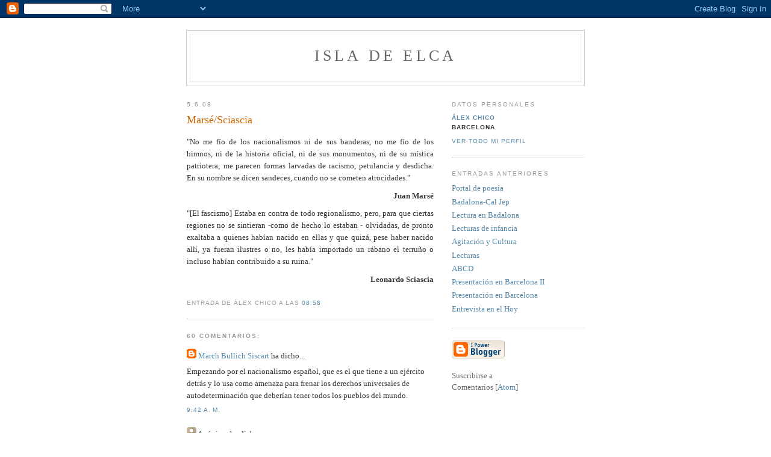

--- FILE ---
content_type: text/html; charset=UTF-8
request_url: https://iselca.blogspot.com/2008/06/marssciascia.html?showComment=1213020480000
body_size: 24877
content:
<!DOCTYPE html PUBLIC "-//W3C//DTD XHTML 1.0 Strict//EN" "http://www.w3.org/TR/xhtml1/DTD/xhtml1-strict.dtd">

<html xmlns="http://www.w3.org/1999/xhtml" xml:lang="en" lang="en" dir="ltr">
<head>
  <title>Isla de Elca: Marsé/Sciascia</title>

  <script type="text/javascript">(function() { (function(){function b(g){this.t={};this.tick=function(h,m,f){var n=f!=void 0?f:(new Date).getTime();this.t[h]=[n,m];if(f==void 0)try{window.console.timeStamp("CSI/"+h)}catch(q){}};this.getStartTickTime=function(){return this.t.start[0]};this.tick("start",null,g)}var a;if(window.performance)var e=(a=window.performance.timing)&&a.responseStart;var p=e>0?new b(e):new b;window.jstiming={Timer:b,load:p};if(a){var c=a.navigationStart;c>0&&e>=c&&(window.jstiming.srt=e-c)}if(a){var d=window.jstiming.load;
c>0&&e>=c&&(d.tick("_wtsrt",void 0,c),d.tick("wtsrt_","_wtsrt",e),d.tick("tbsd_","wtsrt_"))}try{a=null,window.chrome&&window.chrome.csi&&(a=Math.floor(window.chrome.csi().pageT),d&&c>0&&(d.tick("_tbnd",void 0,window.chrome.csi().startE),d.tick("tbnd_","_tbnd",c))),a==null&&window.gtbExternal&&(a=window.gtbExternal.pageT()),a==null&&window.external&&(a=window.external.pageT,d&&c>0&&(d.tick("_tbnd",void 0,window.external.startE),d.tick("tbnd_","_tbnd",c))),a&&(window.jstiming.pt=a)}catch(g){}})();window.tickAboveFold=function(b){var a=0;if(b.offsetParent){do a+=b.offsetTop;while(b=b.offsetParent)}b=a;b<=750&&window.jstiming.load.tick("aft")};var k=!1;function l(){k||(k=!0,window.jstiming.load.tick("firstScrollTime"))}window.addEventListener?window.addEventListener("scroll",l,!1):window.attachEvent("onscroll",l);
 })();</script><script type="text/javascript">function a(){var b=window.location.href,c=b.split("?");switch(c.length){case 1:return b+"?m=1";case 2:return c[1].search("(^|&)m=")>=0?null:b+"&m=1";default:return null}}var d=navigator.userAgent;if(d.indexOf("Mobile")!=-1&&d.indexOf("WebKit")!=-1&&d.indexOf("iPad")==-1||d.indexOf("Opera Mini")!=-1||d.indexOf("IEMobile")!=-1){var e=a();e&&window.location.replace(e)};
</script><meta http-equiv="Content-Type" content="text/html; charset=UTF-8" />
<meta name="generator" content="Blogger" />
<link rel="icon" type="image/vnd.microsoft.icon" href="https://www.blogger.com/favicon.ico"/>
<link rel="alternate" type="application/atom+xml" title="Isla de Elca - Atom" href="https://iselca.blogspot.com/feeds/posts/default" />
<link rel="alternate" type="application/rss+xml" title="Isla de Elca - RSS" href="https://iselca.blogspot.com/feeds/posts/default?alt=rss" />
<link rel="service.post" type="application/atom+xml" title="Isla de Elca - Atom" href="https://www.blogger.com/feeds/20596930/posts/default" />
<link rel="alternate" type="application/atom+xml" title="Isla de Elca - Atom" href="https://iselca.blogspot.com/feeds/3201058292013278203/comments/default" />
<link rel="stylesheet" type="text/css" href="https://www.blogger.com/static/v1/v-css/1601750677-blog_controls.css"/>
<link rel="stylesheet" type="text/css" href="https://www.blogger.com/dyn-css/authorization.css?targetBlogID=20596930&zx=0948f100-282b-4cf0-ae6d-51109dbd26e8"/>


  <style type="text/css">
/*
-----------------------------------------------
Blogger Template Style
Name:     Minima
Designer: Douglas Bowman
URL:      www.stopdesign.com
Date:     26 Feb 2004
----------------------------------------------- */


body {
  background:#fff;
  margin:0;
  padding:40px 20px;
  font:x-small Georgia,Serif;
  text-align:center;
  color:#333;
  font-size/* */:/**/small;
  font-size: /**/small;
  }
a:link {
  color:#58a;
  text-decoration:none;
  }
a:visited {
  color:#969;
  text-decoration:none;
  }
a:hover {
  color:#c60;
  text-decoration:underline;
  }
a img {
  border-width:0;
  }


/* Header
----------------------------------------------- */
@media all {
  #header {
    width:660px;
    margin:0 auto 10px;
    border:1px solid #ccc;
    }
  }
@media handheld {
  #header {
    width:90%;
    }
  }
#blog-title {
  margin:5px 5px 0;
  padding:20px 20px .25em;
  border:1px solid #eee;
  border-width:1px 1px 0;
  font-size:200%;
  line-height:1.2em;
  font-weight:normal;
  color:#666;
  text-transform:uppercase;
  letter-spacing:.2em;
  }
#blog-title a {
  color:#666;
  text-decoration:none;
  }
#blog-title a:hover {
  color:#c60;
  }
#description {
  margin:0 5px 5px;
  padding:0 20px 20px;
  border:1px solid #eee;
  border-width:0 1px 1px;
  max-width:700px;
  font:78%/1.4em "Trebuchet MS",Trebuchet,Arial,Verdana,Sans-serif;
  text-transform:uppercase;
  letter-spacing:.2em;
  color:#999;
  }

/* Content
----------------------------------------------- */
@media all {
  #content {
    width:660px;
    margin:0 auto;
    padding:0;
    text-align:left;
    }
  #main {
    width:410px;
    float:left;
    }
  #sidebar {
    width:220px;
    float:right;
    }
  }
@media handheld {
  #content {
    width:90%;
    }
  #main {
    width:100%;
    float:none;
    }
  #sidebar {
    width:100%;
    float:none;
    }
  }

/* Headings
----------------------------------------------- */
h2 {
  margin:1.5em 0 .75em;
  font:78%/1.4em "Trebuchet MS",Trebuchet,Arial,Verdana,Sans-serif;
  text-transform:uppercase;
  letter-spacing:.2em;
  color:#999;
  }


/* Posts
----------------------------------------------- */
@media all {
  .date-header {
    margin:1.5em 0 .5em;
    }
  .post {
    margin:.5em 0 1.5em;
    border-bottom:1px dotted #ccc;
    padding-bottom:1.5em;
    }
  }
@media handheld {
  .date-header {
    padding:0 1.5em 0 1.5em;
    }
  .post {
    padding:0 1.5em 0 1.5em;
    }
  }
.post-title {
  margin:.25em 0 0;
  padding:0 0 4px;
  font-size:140%;
  font-weight:normal;
  line-height:1.4em;
  color:#c60;
  }
.post-title a, .post-title a:visited, .post-title strong {
  display:block;
  text-decoration:none;
  color:#c60;
  font-weight:normal;
  }
.post-title strong, .post-title a:hover {
  color:#333;
  }
.post div {
  margin:0 0 .75em;
  line-height:1.6em;
  }
p.post-footer {
  margin:-.25em 0 0;
  color:#ccc;
  }
.post-footer em, .comment-link {
  font:78%/1.4em "Trebuchet MS",Trebuchet,Arial,Verdana,Sans-serif;
  text-transform:uppercase;
  letter-spacing:.1em;
  }
.post-footer em {
  font-style:normal;
  color:#999;
  margin-right:.6em;
  }
.comment-link {
  margin-left:.6em;
  }
.post img {
  padding:4px;
  border:1px solid #ddd;
  }
.post blockquote {
  margin:1em 20px;
  }
.post blockquote p {
  margin:.75em 0;
  }


/* Comments
----------------------------------------------- */
#comments h4 {
  margin:1em 0;
  font:bold 78%/1.6em "Trebuchet MS",Trebuchet,Arial,Verdana,Sans-serif;
  text-transform:uppercase;
  letter-spacing:.2em;
  color:#999;
  }
#comments h4 strong {
  font-size:130%;
  }
#comments-block {
  margin:1em 0 1.5em;
  line-height:1.6em;
  }
#comments-block dt {
  margin:.5em 0;
  }
#comments-block dd {
  margin:.25em 0 0;
  }
#comments-block dd.comment-timestamp {
  margin:-.25em 0 2em;
  font:78%/1.4em "Trebuchet MS",Trebuchet,Arial,Verdana,Sans-serif;
  text-transform:uppercase;
  letter-spacing:.1em;
  }
#comments-block dd p {
  margin:0 0 .75em;
  }
.deleted-comment {
  font-style:italic;
  color:gray;
  }
.paging-control-container {
  float: right;
  margin: 0px 6px 0px 0px;
  font-size: 80%;
}
.unneeded-paging-control {
  visibility: hidden;
}

/* Sidebar Content
----------------------------------------------- */
#sidebar ul {
  margin:0 0 1.5em;
  padding:0 0 1.5em;
  border-bottom:1px dotted #ccc;
  list-style:none;
  }
#sidebar li {
  margin:0;
  padding:0 0 .25em 15px;
  text-indent:-15px;
  line-height:1.5em;
  }
#sidebar p {
  color:#666;
  line-height:1.5em;
  }


/* Profile
----------------------------------------------- */
#profile-container {
  margin:0 0 1.5em;
  border-bottom:1px dotted #ccc;
  padding-bottom:1.5em;
  }
.profile-datablock {
  margin:.5em 0 .5em;
  }
.profile-img {
  display:inline;
  }
.profile-img img {
  float:left;
  padding:4px;
  border:1px solid #ddd;
  margin:0 8px 3px 0;
  }
.profile-data {
  margin:0;
  font:bold 78%/1.6em "Trebuchet MS",Trebuchet,Arial,Verdana,Sans-serif;
  text-transform:uppercase;
  letter-spacing:.1em;
  }
.profile-data strong {
  display:none;
  }
.profile-textblock {
  margin:0 0 .5em;
  }
.profile-link {
  margin:0;
  font:78%/1.4em "Trebuchet MS",Trebuchet,Arial,Verdana,Sans-serif;
  text-transform:uppercase;
  letter-spacing:.1em;
  }


/* Footer
----------------------------------------------- */
#footer {
  width:660px;
  clear:both;
  margin:0 auto;
  }
#footer hr {
  display:none;
  }
#footer p {
  margin:0;
  padding-top:15px;
  font:78%/1.6em "Trebuchet MS",Trebuchet,Verdana,Sans-serif;
  text-transform:uppercase;
  letter-spacing:.1em;
  }


/* Feeds
----------------------------------------------- */
#blogfeeds {
  }
#postfeeds {
  }
  </style>

<meta name='google-adsense-platform-account' content='ca-host-pub-1556223355139109'/>
<meta name='google-adsense-platform-domain' content='blogspot.com'/>
<!-- --><style type="text/css">@import url(//www.blogger.com/static/v1/v-css/navbar/3334278262-classic.css);
div.b-mobile {display:none;}
</style>

</head>

<body><script type="text/javascript">
    function setAttributeOnload(object, attribute, val) {
      if(window.addEventListener) {
        window.addEventListener('load',
          function(){ object[attribute] = val; }, false);
      } else {
        window.attachEvent('onload', function(){ object[attribute] = val; });
      }
    }
  </script>
<div id="navbar-iframe-container"></div>
<script type="text/javascript" src="https://apis.google.com/js/platform.js"></script>
<script type="text/javascript">
      gapi.load("gapi.iframes:gapi.iframes.style.bubble", function() {
        if (gapi.iframes && gapi.iframes.getContext) {
          gapi.iframes.getContext().openChild({
              url: 'https://www.blogger.com/navbar/20596930?origin\x3dhttps://iselca.blogspot.com',
              where: document.getElementById("navbar-iframe-container"),
              id: "navbar-iframe"
          });
        }
      });
    </script>

<div id="header">

  <h1 id="blog-title">
    <a href="http://iselca.blogspot.com/">
	Isla de Elca
	</a>
  </h1>
  <p id="description"></p>

</div>

<!-- Begin #content -->
<div id="content">


<!-- Begin #main -->
<div id="main"><div id="main2">



    
  <h2 class="date-header">5.6.08</h2>
  

  
     
  <!-- Begin .post -->
  <div class="post"><a name="3201058292013278203"></a>
         
    <h3 class="post-title">
	 
	 Marsé/Sciascia
	 
    </h3>
    

	         <div class="post-body">
	<div>
      <div style="clear:both;"></div><div align="justify">"No me fío de los nacionalismos ni de sus banderas, no me fío de los himnos, ni de la historia oficial, ni de sus monumentos, ni de su mística patriotera; me parecen formas larvadas de racismo, petulancia y desdicha. En su nombre se dicen sandeces, cuando no se cometen atrocidades."</div><div align="justify"> </div><div align="right"><strong>Juan Marsé</strong></div><div align="justify"> </div><div align="justify"> </div><div align="justify">"[El fascismo] Estaba en contra de todo regionalismo, pero, para que ciertas regiones no se sintieran -como de hecho lo estaban - olvidadas, de pronto exaltaba a quienes habían nacido en ellas y que quizá, pese haber nacido allí, ya fueran ilustres o no, les había importado un rábano el terruño o incluso habían contribuido a su ruina." </div><div align="justify"> </div><div align="right"><strong>Leonardo Sciascia</strong></div><div style="clear:both; padding-bottom:0.25em"></div>
    </div>
    </div>
    
    <p class="post-footer">
      <em>entrada de Álex Chico a las 
    <a class="post-footer-link" href="http://iselca.blogspot.com/2008/06/marssciascia.html" title="permanent link"> 08:58 </a></em>
        <span class="item-control blog-admin pid-1606128001"><a style="border:none;" href="https://www.blogger.com/post-edit.g?blogID=20596930&postID=3201058292013278203&from=pencil" title="Editar entrada"><img class="icon-action" alt="" src="https://resources.blogblog.com/img/icon18_edit_allbkg.gif" height="18" width="18"></a></span>
    </p>
  
  </div>
  <!-- End .post -->
  
  
  
  <!-- Begin #comments -->
 
  <div id="comments">

	<a name="comments"></a>
    <h4>60 comentarios:</h4>
    <dl id="comments-block">
      
      
        <dt class="comment-poster" id="c2907568120052828755"><a name="c2907568120052828755"></a>
          <span style="line-height:16px" class="comment-icon blogger-comment-icon"><img src="https://resources.blogblog.com/img/b16-rounded.gif" alt="Blogger" style="display:inline;" /></span>&nbsp;<a href="https://www.blogger.com/profile/16162974801645466471" rel="nofollow">March Bullich Siscart</a> ha dicho...
        </dt>
        <dd class="comment-body">
          <p>Empezando por el nacionalismo español, que es el que tiene a un ejército detrás y lo usa como amenaza para frenar los derechos universales de autodeterminación que deberían tener todos los pueblos del mundo.</p>
        </dd>
        <dd class="comment-timestamp"><a href="http://iselca.blogspot.com/2008/06/marssciascia.html?showComment=1212651720000#c2907568120052828755" title="comment permalink">9:42 a. m.</a>
          <span class="item-control blog-admin pid-980683708"><a style="border:none;" href="https://www.blogger.com/comment/delete/20596930/2907568120052828755" title="Eliminar comentario" ><span class="delete-comment-icon">&nbsp;</span></a></span>
        </dd>
      
        <dt class="comment-poster" id="c8400626159628444961"><a name="c8400626159628444961"></a>
          <span style="line-height:16px" class="comment-icon anon-comment-icon"><img src="https://resources.blogblog.com/img/anon16-rounded.gif" alt="Anonymous" style="display:inline;" /></span>&nbsp;<span class="anon-comment-author">Anónimo</span> ha dicho...
        </dt>
        <dd class="comment-body">
          <p>El pueblo español no existe, tampoco el vasco, ni el catalán. Resulta paradójico, por tanto, que cateusk hable de los derechos de un pueblo que no existe. Es la perversión en la que incurren todos los nacionalistas (españoles, vascos, catalenes, etc): siempre hablan en nombre de un pueblo y acaban echando a los que no son de ese supuesto pueblo. La historia tiene demasiados ejemplos</p>
        </dd>
        <dd class="comment-timestamp"><a href="http://iselca.blogspot.com/2008/06/marssciascia.html?showComment=1212656340000#c8400626159628444961" title="comment permalink">10:59 a. m.</a>
          <span class="item-control blog-admin pid-2046324150"><a style="border:none;" href="https://www.blogger.com/comment/delete/20596930/8400626159628444961" title="Eliminar comentario" ><span class="delete-comment-icon">&nbsp;</span></a></span>
        </dd>
      
        <dt class="comment-poster" id="c5129192004547248598"><a name="c5129192004547248598"></a>
          <span style="line-height:16px" class="comment-icon anon-comment-icon"><img src="https://resources.blogblog.com/img/anon16-rounded.gif" alt="Anonymous" style="display:inline;" /></span>&nbsp;<span class="anon-comment-author">Anónimo</span> ha dicho...
        </dt>
        <dd class="comment-body">
          <p>Para mí, cualquier nacionalismo es una invención. Se trata de uniformizar a un grupo de gente muy diferente entre sí en aras de unos rasgos comunes que muchas veces no pasan del folklore. De todos modos, si ya es difícil pregonar una Catalunya unitaria, imagínese una España del mismo tono.<BR/><BR/>En consecuencia, los nacionalismos, cuanto más extensos en kilómetros cuadrados, más virtuales. <BR/><BR/>Por último, está clarísimo: el nacionalismo se cura viajando. Hagan la prueba.</p>
        </dd>
        <dd class="comment-timestamp"><a href="http://iselca.blogspot.com/2008/06/marssciascia.html?showComment=1212660360000#c5129192004547248598" title="comment permalink">12:06 p. m.</a>
          <span class="item-control blog-admin pid-2046324150"><a style="border:none;" href="https://www.blogger.com/comment/delete/20596930/5129192004547248598" title="Eliminar comentario" ><span class="delete-comment-icon">&nbsp;</span></a></span>
        </dd>
      
        <dt class="comment-poster" id="c497232802706694779"><a name="c497232802706694779"></a>
          <span style="line-height:16px" class="comment-icon anon-comment-icon"><img src="https://resources.blogblog.com/img/anon16-rounded.gif" alt="Anonymous" style="display:inline;" /></span>&nbsp;<span class="anon-comment-author">Anónimo</span> ha dicho...
        </dt>
        <dd class="comment-body">
          <p>Totalmente de acuerdo con Jesús. Aparte de una invención, los nacionalismos son extremadamente peligrosos, lo vemos todos los días y lo hemos visto en el pasado. Antes, era la derecha la que abrazaba el nacionalismo. Desde hace unos años, también una parte importante de la izquierda se ha sumado al carro de la sangre y la patria. Dejemos la boina en casa y viajemos</p>
        </dd>
        <dd class="comment-timestamp"><a href="http://iselca.blogspot.com/2008/06/marssciascia.html?showComment=1212665520000#c497232802706694779" title="comment permalink">1:32 p. m.</a>
          <span class="item-control blog-admin pid-2046324150"><a style="border:none;" href="https://www.blogger.com/comment/delete/20596930/497232802706694779" title="Eliminar comentario" ><span class="delete-comment-icon">&nbsp;</span></a></span>
        </dd>
      
        <dt class="comment-poster" id="c2439650472830769806"><a name="c2439650472830769806"></a>
          <span style="line-height:16px" class="comment-icon blogger-comment-icon"><img src="https://resources.blogblog.com/img/b16-rounded.gif" alt="Blogger" style="display:inline;" /></span>&nbsp;<a href="https://www.blogger.com/profile/18359809916884978624" rel="nofollow">Álex Chico</a> ha dicho...
        </dt>
        <dd class="comment-body">
          <p>March, te recomiendo una entrevista que aparece hoy en El Periódico de Catalunya, a Jorge Edwards. Habla de una Barcelona nacionalista que ya no le acoge de la misma manera que sí lo hizo hace unos años. Esto, para una persona que valora la ciudad como forma de vida, es una mala noticia. Y no puedo dejar de sentir pena por habitar una ciudad excluyente. Aunque los dos sepamos que Barcelona, por mucho malintencionado que va por ahí, no lo es. Es y será una ciudad incluyente, pero no hay que bajar la guardia.</p>
        </dd>
        <dd class="comment-timestamp"><a href="http://iselca.blogspot.com/2008/06/marssciascia.html?showComment=1212671280000#c2439650472830769806" title="comment permalink">3:08 p. m.</a>
          <span class="item-control blog-admin pid-1606128001"><a style="border:none;" href="https://www.blogger.com/comment/delete/20596930/2439650472830769806" title="Eliminar comentario" ><span class="delete-comment-icon">&nbsp;</span></a></span>
        </dd>
      
        <dt class="comment-poster" id="c8667423228353142000"><a name="c8667423228353142000"></a>
          <span style="line-height:16px" class="comment-icon blogger-comment-icon"><img src="https://resources.blogblog.com/img/b16-rounded.gif" alt="Blogger" style="display:inline;" /></span>&nbsp;<a href="https://www.blogger.com/profile/18359809916884978624" rel="nofollow">Álex Chico</a> ha dicho...
        </dt>
        <dd class="comment-body">
          <p>Anónimo. Te agradecería, en primer lugar, que facilitaras un nombre. No lo digo por tus palabras ni tu forma de expresarte, que me parece del todo correctas, sino para evitar equívocos.<BR/>Respecto a tus palabras, estoy de acuerdo y no lo estoy al mismo tiempo. No dudo de la existencia de un pueblo, como tampoco dudo de una cultura o de una forma de vida. No creo que sean virtuales ni que sus reivindicaciones sean meros hologramas. El problema es que esos supuestos derechos acaben exterminando nuestros derechos individuales. Al fin y al cabo, es el individuo quien sale perjudicado.</p>
        </dd>
        <dd class="comment-timestamp"><a href="http://iselca.blogspot.com/2008/06/marssciascia.html?showComment=1212671460000#c8667423228353142000" title="comment permalink">3:11 p. m.</a>
          <span class="item-control blog-admin pid-1606128001"><a style="border:none;" href="https://www.blogger.com/comment/delete/20596930/8667423228353142000" title="Eliminar comentario" ><span class="delete-comment-icon">&nbsp;</span></a></span>
        </dd>
      
        <dt class="comment-poster" id="c7087109453255759300"><a name="c7087109453255759300"></a>
          <span style="line-height:16px" class="comment-icon blogger-comment-icon"><img src="https://resources.blogblog.com/img/b16-rounded.gif" alt="Blogger" style="display:inline;" /></span>&nbsp;<a href="https://www.blogger.com/profile/18359809916884978624" rel="nofollow">Álex Chico</a> ha dicho...
        </dt>
        <dd class="comment-body">
          <p>Y sí, Jesús, el nacionalismo es una invención, aunque sea en parte. Pero más allá de todo eso lo que muchos nacionalistas no aceptan es que su discurso también es excluyente. Todos los nacionalismos son excluyentes, desde el más fuerte hasta el más débil. Todos se basan en la negación del otro. Su álgebra se limita a restar, no a sumar. Y encima, como dice el anónimo, la Historia nos ha legado ejemplos dramáticos al respecto. <BR/>Con todo, sigo suscribiendo aquella frase de Valente: "Lo universal es lo particular sin fronteras". <BR/>Muchas gracias por este animado debate, y por el tono adoptado. Es fácil encontrar proclamas incendiarias al respecto, así que se agradece la moderación. <BR/>Salud.</p>
        </dd>
        <dd class="comment-timestamp"><a href="http://iselca.blogspot.com/2008/06/marssciascia.html?showComment=1212671820000#c7087109453255759300" title="comment permalink">3:17 p. m.</a>
          <span class="item-control blog-admin pid-1606128001"><a style="border:none;" href="https://www.blogger.com/comment/delete/20596930/7087109453255759300" title="Eliminar comentario" ><span class="delete-comment-icon">&nbsp;</span></a></span>
        </dd>
      
        <dt class="comment-poster" id="c4500281743735748059"><a name="c4500281743735748059"></a>
          <span style="line-height:16px" class="comment-icon blogger-comment-icon"><img src="https://resources.blogblog.com/img/b16-rounded.gif" alt="Blogger" style="display:inline;" /></span>&nbsp;<a href="https://www.blogger.com/profile/16162974801645466471" rel="nofollow">March Bullich Siscart</a> ha dicho...
        </dt>
        <dd class="comment-body">
          <p>Antes de nada, aclarar que no era mi intención la de provocar ninguna discusión (el hecho de dar un comentario sin dar el nombre lo dice todo e implica su propio desprecio ante lo que dice).<BR/><BR/>En segundo lugar, no estoy de acuerdo en que un nacionalismo excluya al otro (la diferencia es que entre un conquistador y un conquistado el que tiene siempre la razón es el conquistador, por la fuerza, claro).<BR/><BR/>En cuanto a viajar creo que lo he hecho todo lo que he podido y cuando he podido, incluso he vivido un año fuera de este gran país "incluyente" que es España (de ahí a que todo lo que huela a catalán y a vasco no debe tomarse en consideración y es malo por principio).<BR/><BR/>Y concluyendo, yo nunca me he postulado como un nacionalista, y ahí os equivocáis sobremanera. Yo soy Independentista y punto (y al que no le guste que se aguante). Yo sí respeto las decisiones de los demás...</p>
        </dd>
        <dd class="comment-timestamp"><a href="http://iselca.blogspot.com/2008/06/marssciascia.html?showComment=1212674100000#c4500281743735748059" title="comment permalink">3:55 p. m.</a>
          <span class="item-control blog-admin pid-980683708"><a style="border:none;" href="https://www.blogger.com/comment/delete/20596930/4500281743735748059" title="Eliminar comentario" ><span class="delete-comment-icon">&nbsp;</span></a></span>
        </dd>
      
        <dt class="comment-poster" id="c1799888466877508235"><a name="c1799888466877508235"></a>
          <span style="line-height:16px" class="comment-icon anon-comment-icon"><img src="https://resources.blogblog.com/img/anon16-rounded.gif" alt="Anonymous" style="display:inline;" /></span>&nbsp;<span class="anon-comment-author">Anónimo</span> ha dicho...
        </dt>
        <dd class="comment-body">
          <p>Tú lo has dicho, Álex, lo que importa es el individuo. ¿Qué es el pueblo, en el sentido nacionalista? ¿Cómo se articula, en torno a una lengua? ¿Qué pasa en lugares, como España, o la propia Cataluña, donde se hablan varios idiomas? ¿Tendremos que recurrir a los genes, como Hitler, al rh? El término, tal y como lo conocemos hoy, surge en la Revolución Francesa, como aglutinante frente a la aristocracia. El nacionalismo, moderado o no, es un totalitarismo. Y para responder a cateusk, en España, quien realmente se juega el pellejo y vive bajo un Estado totalitario son los vascos que no comulgan con los nacionalistas y que ni siquiera pueden expresar sus ideas. ¿De qué estamos hablando?<BR/>Constato con agrado, Álex, que se aprecia una evolución desde tus primeras notas en este blog. Por cierto, mi nombre es Arnau.</p>
        </dd>
        <dd class="comment-timestamp"><a href="http://iselca.blogspot.com/2008/06/marssciascia.html?showComment=1212674400000#c1799888466877508235" title="comment permalink">4:00 p. m.</a>
          <span class="item-control blog-admin pid-2046324150"><a style="border:none;" href="https://www.blogger.com/comment/delete/20596930/1799888466877508235" title="Eliminar comentario" ><span class="delete-comment-icon">&nbsp;</span></a></span>
        </dd>
      
        <dt class="comment-poster" id="c1387641791201449364"><a name="c1387641791201449364"></a>
          <span style="line-height:16px" class="comment-icon blogger-comment-icon"><img src="https://resources.blogblog.com/img/b16-rounded.gif" alt="Blogger" style="display:inline;" /></span>&nbsp;<a href="https://www.blogger.com/profile/16162974801645466471" rel="nofollow">March Bullich Siscart</a> ha dicho...
        </dt>
        <dd class="comment-body">
          <p>Gracias Arnau por darnos tu nombre.<BR/><BR/>En cuanto a tu última aclaración: ¿te has molestado en preguntar a los vascos qué piensan sobre todo esto? ¿O tan sólo eres capaz de repetir lo que dice la prensa española? Te puedo asegurar que al pueblo vasco lo conozco mucho mejor de lo que te piensas y para nada creen lo que tú dices.<BR/><BR/>Por cierto Álex, un par de consideraciones: en cuanto al artículo del Periódico estoy de acuerdo en cierta medida, ahora bien, ten en cuenta que "El Periódico" es un medio de prensa con una clara tendencia socialista española y la segunda, ¿no será que Jorge Edwards ya no se siente tan integrado porque la esencia de esa Barcelona ya hace tiempo que no existe? Y así nos va... ¿Realmente crees que hoy en día la gente es más nacionalista que hace 20 años? Si fuese así no mandaría en la Generalitat una persona nacida en un pueblo de Córdoba que habla muy mal en catalán, ¿no crees?<BR/><BR/>El gran problema que tiene Barcelona, como las principales ciudades europeas, es la excesiva inmigración en poco tiempo y una mala gestión, cosa que no ha dejado una buena absorción de culturas. Cada vez se ven más claras las diferencias sociales entre la gente y tened en cuenta esta afirmación para un futuro no muy lejano (si siguen subiendo los precios como lo están haciendo):<BR/><BR/>Catalunya sólo pedirá la independencia cuando pase hambre (como siempre así ha sido...) La cantidad de deseo de libertad de un pueblo es directamente proporcional a las penurias cotidianas que sufren por parte de otro pueblo.<BR/><BR/>Tiempo al tiempo...</p>
        </dd>
        <dd class="comment-timestamp"><a href="http://iselca.blogspot.com/2008/06/marssciascia.html?showComment=1212677700000#c1387641791201449364" title="comment permalink">4:55 p. m.</a>
          <span class="item-control blog-admin pid-980683708"><a style="border:none;" href="https://www.blogger.com/comment/delete/20596930/1387641791201449364" title="Eliminar comentario" ><span class="delete-comment-icon">&nbsp;</span></a></span>
        </dd>
      
        <dt class="comment-poster" id="c1715643657936716308"><a name="c1715643657936716308"></a>
          <span style="line-height:16px" class="comment-icon blogger-comment-icon"><img src="https://resources.blogblog.com/img/b16-rounded.gif" alt="Blogger" style="display:inline;" /></span>&nbsp;<a href="https://www.blogger.com/profile/18359809916884978624" rel="nofollow">Álex Chico</a> ha dicho...
        </dt>
        <dd class="comment-body">
          <p>Gracias, Arnau, por dar tu nombre. Sea cierto o no. Constatas y constatas bien. No soy el que era. No cambias, evolucionas, o eso espero. Últimamente, me resulta más incomprensible y dañino practicar el seguidismo. Desconfío radicalmente de las soluciones absolutas. Puede que el hecho de vivir en barcelona me haya calmado en ciertas cosas.</p>
        </dd>
        <dd class="comment-timestamp"><a href="http://iselca.blogspot.com/2008/06/marssciascia.html?showComment=1212679860000#c1715643657936716308" title="comment permalink">5:31 p. m.</a>
          <span class="item-control blog-admin pid-1606128001"><a style="border:none;" href="https://www.blogger.com/comment/delete/20596930/1715643657936716308" title="Eliminar comentario" ><span class="delete-comment-icon">&nbsp;</span></a></span>
        </dd>
      
        <dt class="comment-poster" id="c2806816883399878926"><a name="c2806816883399878926"></a>
          <span style="line-height:16px" class="comment-icon blogger-comment-icon"><img src="https://resources.blogblog.com/img/b16-rounded.gif" alt="Blogger" style="display:inline;" /></span>&nbsp;<a href="https://www.blogger.com/profile/18359809916884978624" rel="nofollow">Álex Chico</a> ha dicho...
        </dt>
        <dd class="comment-body">
          <p>March, vuelvo a estar de acuerdo en parte. La Barcelona será la que ella misma quiera ser, a pesar de esas manos seudoamigas. No veo en esta ciudad sólo una representación de una pequeña nación o de un país o de un continente. Veo, o quiero ver, una ciudad habitable, despierta, rítmica, cosmopolita, reivindicativa, sugerente, cuya seña de identidad sea una identidad múltiple que no ha podido abandonar sus orígenes. Y esto, me temo, no lo entiende mucho nacionalista de uno y otro bando.<BR/>Con todo, estoy de acuerdo en que lo que les huele a vasco o catalán les provoca alergia. ¿No se supone que la propia etimilogía de Hispania es plural? No, no me parece este un país habitable o integrador. Más bien lo contrario. Pero te digo una cosa: apellidarse Pujol, Casademunt o Tarradellas y defender Catalunya desde dentro de ella no tiene ningún mérito. El mérito es apellidarte Sánchez o Chico, por ejemplo, y contrarrestrar las proclamas incendiarias de ciertos antinacionalistas españoles más nacionalistas que algunos catalanes que conozco.</p>
        </dd>
        <dd class="comment-timestamp"><a href="http://iselca.blogspot.com/2008/06/marssciascia.html?showComment=1212680580000#c2806816883399878926" title="comment permalink">5:43 p. m.</a>
          <span class="item-control blog-admin pid-1606128001"><a style="border:none;" href="https://www.blogger.com/comment/delete/20596930/2806816883399878926" title="Eliminar comentario" ><span class="delete-comment-icon">&nbsp;</span></a></span>
        </dd>
      
        <dt class="comment-poster" id="c70587036423586220"><a name="c70587036423586220"></a>
          <span style="line-height:16px" class="comment-icon blogger-comment-icon"><img src="https://resources.blogblog.com/img/b16-rounded.gif" alt="Blogger" style="display:inline;" /></span>&nbsp;<a href="https://www.blogger.com/profile/16162974801645466471" rel="nofollow">March Bullich Siscart</a> ha dicho...
        </dt>
        <dd class="comment-body">
          <p>Absolutamente de acuerdo con lo de los apellidos. Y a colación de esta afirmación (y rompo un tópico): <BR/><BR/>"no es catalán el que vive y trabaja en Barcelona, sino el que se siente catalán" (dile a ciertos ecuatorianos, marroquíes o argentinos, por poner algunos países, que son catalanes y no son ecuatorianos, marraquíes o argentinos). Y eso que algunos llevan ya 20 años viviendo en Barcelona y no se han molestado ni en aprender cuatro palabras de catalán.<BR/><BR/>Recomiendo para aclarar algunas ideas el libro "Next" de Alessandro Baricco o últimamente el de "Los bárbaros", que basándose en la globalización en el primero, y en la nueva sociedad el segundo, nos explica en cierta manera las consecuencias de este mundo nuevo que se está creando.<BR/><BR/>Y repito, que no se engañe nadie, el día que falte el pan en la mesa en Cataluña, tenga o no culpa el estado español, hacia él irán dirigidas las miradas y pedirán la independencia hasta los ecuatorianos, marraquíes y argentinos a los que me refería anteriormente.</p>
        </dd>
        <dd class="comment-timestamp"><a href="http://iselca.blogspot.com/2008/06/marssciascia.html?showComment=1212681540000#c70587036423586220" title="comment permalink">5:59 p. m.</a>
          <span class="item-control blog-admin pid-980683708"><a style="border:none;" href="https://www.blogger.com/comment/delete/20596930/70587036423586220" title="Eliminar comentario" ><span class="delete-comment-icon">&nbsp;</span></a></span>
        </dd>
      
        <dt class="comment-poster" id="c7298527749713088647"><a name="c7298527749713088647"></a>
          <span style="line-height:16px" class="comment-icon anon-comment-icon"><img src="https://resources.blogblog.com/img/anon16-rounded.gif" alt="Anonymous" style="display:inline;" /></span>&nbsp;<span class="anon-comment-author">Anónimo</span> ha dicho...
        </dt>
        <dd class="comment-body">
          <p>Yo, por supuesto, no niego la existencia de los pueblos, pero elevar de ella el axioma hasta el nacionalismo me parece ya un paso excesivo.<BR/><BR/>El problema es que aquí siempre se critica el nacionalismo en contra del otro: los centralistas, a los periféricos, y viceversa, cuando, para mí, todos sin igualmente nocivos.<BR/><BR/>Valga decir, sin embargo, que aunque yo no comulgo demasiado con estas ideas -tengo claro que soy español como podría ser perfectamente chino o costarricense-, defender a la nación española o a la catalana no tiene forzosamente que comportar ser nacionalista. Es cuestión de intenciones.<BR/><BR/>Y si no, mirad el uso acomodaticio que, por ejemplo, se hace de la Constitución. Yo, como licenciado en Derecho que soy, me llevo las manos a la cabeza a diario. Parece mentira que un texto escrito pueda ser tan dúctil en manos de unos cuantos.</p>
        </dd>
        <dd class="comment-timestamp"><a href="http://iselca.blogspot.com/2008/06/marssciascia.html?showComment=1212683220000#c7298527749713088647" title="comment permalink">6:27 p. m.</a>
          <span class="item-control blog-admin pid-2046324150"><a style="border:none;" href="https://www.blogger.com/comment/delete/20596930/7298527749713088647" title="Eliminar comentario" ><span class="delete-comment-icon">&nbsp;</span></a></span>
        </dd>
      
        <dt class="comment-poster" id="c6729473604363913888"><a name="c6729473604363913888"></a>
          <span style="line-height:16px" class="comment-icon anon-comment-icon"><img src="https://resources.blogblog.com/img/anon16-rounded.gif" alt="Anonymous" style="display:inline;" /></span>&nbsp;<span class="anon-comment-author">Anónimo</span> ha dicho...
        </dt>
        <dd class="comment-body">
          <p>El tocar ciertos temas como el nacionalismo es siempre muy polémico y da lugar a que haya siempre diferentes puntos de vista. Está bien que cada uno exprese lo que piense y haya un respeto, sin sobresaltos, sobre las opiniones del otro, como creo que ocurre en este diálogo.<BR/>Cateusk, con todos mis respetos, pienso que vas un poco de víctima (amenaza, ejército detrás,conquistador...) ese mismo sentimiento lo he observado con el nacionalista español. Sinceramente, estos nacionalismos recalcitrantes son tan casposos y pasados de moda que aburren. <BR/>Hace tiempo leí unas declaraciones de un nacionalista de Quebec que tras haber visto lo sucedido en Ruanda ha dejado de serlo. Opina que lo que impide que la humanidad avance es la soberanía y el nacionalismo. El nacionalismo es bueno para dar ánimos a los ciudadanos, para enaltecer, pero cuando se utiliza como arma política se identifican las diferencias que aseguran que la gente es diferente y que deben defender esa diferencia.<BR/>Los nacionalistas deberían tener miras más extensas y estoy de acuerdo con el remedio que da Jesús y es que se viaje más.<BR/><BR/>Ah! Aunque publique el comentario como anónimo me llamo Roser</p>
        </dd>
        <dd class="comment-timestamp"><a href="http://iselca.blogspot.com/2008/06/marssciascia.html?showComment=1212687240000#c6729473604363913888" title="comment permalink">7:34 p. m.</a>
          <span class="item-control blog-admin pid-2046324150"><a style="border:none;" href="https://www.blogger.com/comment/delete/20596930/6729473604363913888" title="Eliminar comentario" ><span class="delete-comment-icon">&nbsp;</span></a></span>
        </dd>
      
        <dt class="comment-poster" id="c4058471507016082586"><a name="c4058471507016082586"></a>
          <span style="line-height:16px" class="comment-icon anon-comment-icon"><img src="https://resources.blogblog.com/img/anon16-rounded.gif" alt="Anonymous" style="display:inline;" /></span>&nbsp;<span class="anon-comment-author">Anónimo</span> ha dicho...
        </dt>
        <dd class="comment-body">
          <p>Totalmente de acuerdo Roser :)<BR/><BR/>Por cierto -y que con esto no se me tache de antivasco, no seamos primarios-, recuerdo hace años unas declaraciones de Arzalluz en que se exclamaba de que "la raza vasca existe", en base a no sé qué ADN.<BR/><BR/>No soy científico, pero que los vascos -algunos- tengan algún rasgo genético diferente no me parece ni tan raro ni tan espectacular. Mi familia es de Almería, por lo que seguro que tengo genes árabes, combinados con visigodos -hay mucho ojo azul y pelo rubio en mi clan-, etc, etc. <BR/><BR/>Que alguien quiera, en los tiempos que vivimos, basar la diferenciación de un grupo en la raza, en plena Europa, me daría ganas de reír si no me las diera de llorar.</p>
        </dd>
        <dd class="comment-timestamp"><a href="http://iselca.blogspot.com/2008/06/marssciascia.html?showComment=1212689640000#c4058471507016082586" title="comment permalink">8:14 p. m.</a>
          <span class="item-control blog-admin pid-2046324150"><a style="border:none;" href="https://www.blogger.com/comment/delete/20596930/4058471507016082586" title="Eliminar comentario" ><span class="delete-comment-icon">&nbsp;</span></a></span>
        </dd>
      
        <dt class="comment-poster" id="c2650582918763609638"><a name="c2650582918763609638"></a>
          <span style="line-height:16px" class="comment-icon blogger-comment-icon"><img src="https://resources.blogblog.com/img/b16-rounded.gif" alt="Blogger" style="display:inline;" /></span>&nbsp;<a href="https://www.blogger.com/profile/03557904604595169611" rel="nofollow">Los viajes que no hice</a> ha dicho...
        </dt>
        <dd class="comment-body">
          <p>Yo entraba por aquí a saludar. De soflamas nacionalistas e independentistas varias, paso. Que me sale un sarpullido. <BR/><BR/>No sé si viajando se cura. Creo que no. Ni leyendo tampoco, que cada cual lee como quiere y hay quien llama nazi a Arendt. Se curaría naciendo cada tres años diez kilómetros para allá. O para acá. <BR/><BR/>Una sonrisa condescendiente o el despiporre más profundo, según los días.<BR/><BR/>Yo es que soy muy mayor para estas cosas...<BR/><BR/>Bezo, guapo. Hasta en castúo, mira tú.</p>
        </dd>
        <dd class="comment-timestamp"><a href="http://iselca.blogspot.com/2008/06/marssciascia.html?showComment=1212695820000#c2650582918763609638" title="comment permalink">9:57 p. m.</a>
          <span class="item-control blog-admin pid-1356773579"><a style="border:none;" href="https://www.blogger.com/comment/delete/20596930/2650582918763609638" title="Eliminar comentario" ><span class="delete-comment-icon">&nbsp;</span></a></span>
        </dd>
      
        <dt class="comment-poster" id="c6150733584297254948"><a name="c6150733584297254948"></a>
          <span style="line-height:16px" class="comment-icon blogger-comment-icon"><img src="https://resources.blogblog.com/img/b16-rounded.gif" alt="Blogger" style="display:inline;" /></span>&nbsp;<a href="https://www.blogger.com/profile/18359809916884978624" rel="nofollow">Álex Chico</a> ha dicho...
        </dt>
        <dd class="comment-body">
          <p>Respondo por partes. En primer lugar, March, la cuestión que subyace, al final, es económica. Porque más allá la gente no mira. Y sí, estoy de acuerdo en una cosa: en la firme convicción de que ciertas declaraciones de presidentes regionales nos hacen un flaco favor a los que vivimos aquí. Las cuestiones administrativas las paga todo el mundo, incluidos ecuatorianos, extremeños, peruanos o murcianos. Por eso, ese tópico estúpido de ciertos políticos incendiarios del "todo para Catalunya" es mísero, cuando no rastrero.<BR/>Otra cosa es lo de sentirse de un lugar u otro. Tú y yo estuvimos unos años en Salamanca y no por ello nos sentimos salmantinos, más bien lo contrario. De hecho, no tengo la sensación de deberle nada a esa ciudad, más que fueron años maravillosos y que aprovecho para ir cuando puedo y de recomendarla para estudiar, como hago ahora con mi hermano. Pero poco más. Por eso, entendería estúpido que alguien me obligara a rendirle devoción, como hacen muchos con Catalunya o España.</p>
        </dd>
        <dd class="comment-timestamp"><a href="http://iselca.blogspot.com/2008/06/marssciascia.html?showComment=1212696420000#c6150733584297254948" title="comment permalink">10:07 p. m.</a>
          <span class="item-control blog-admin pid-1606128001"><a style="border:none;" href="https://www.blogger.com/comment/delete/20596930/6150733584297254948" title="Eliminar comentario" ><span class="delete-comment-icon">&nbsp;</span></a></span>
        </dd>
      
        <dt class="comment-poster" id="c4892808390828322305"><a name="c4892808390828322305"></a>
          <span style="line-height:16px" class="comment-icon blogger-comment-icon"><img src="https://resources.blogblog.com/img/b16-rounded.gif" alt="Blogger" style="display:inline;" /></span>&nbsp;<a href="https://www.blogger.com/profile/18359809916884978624" rel="nofollow">Álex Chico</a> ha dicho...
        </dt>
        <dd class="comment-body">
          <p>Jesús, estoy de acuerdo contigo. Tu respuesta me ha parecido clara. Yo, en ese sentido, he de añadir que no me siento de ningún sitio ni soy de lugar alguno. Sólo me debo a aquellos territorios mucho más concretos donde me he sentido como en mi hogar. Lugares más pequeños que una nación y sin embargo mucho más amplios que cualquier otro país. Por eso, lo de ser español es algo que nunca ha ido conmigo, ni el ser catalán ni europeo, si me apuras. Lo que fastidia de verdad es lo que comentas, con conocimiento de causa, de las apropiaciones indebidas. Los que votaron en contra de la Constitución ahora son devotos y los que pensamos que las cosas han de evolucionar resulta que somos unos peligrosos desestabilizadores. Lamentable.</p>
        </dd>
        <dd class="comment-timestamp"><a href="http://iselca.blogspot.com/2008/06/marssciascia.html?showComment=1212696780000#c4892808390828322305" title="comment permalink">10:13 p. m.</a>
          <span class="item-control blog-admin pid-1606128001"><a style="border:none;" href="https://www.blogger.com/comment/delete/20596930/4892808390828322305" title="Eliminar comentario" ><span class="delete-comment-icon">&nbsp;</span></a></span>
        </dd>
      
        <dt class="comment-poster" id="c1758265913249949230"><a name="c1758265913249949230"></a>
          <span style="line-height:16px" class="comment-icon blogger-comment-icon"><img src="https://resources.blogblog.com/img/b16-rounded.gif" alt="Blogger" style="display:inline;" /></span>&nbsp;<a href="https://www.blogger.com/profile/18359809916884978624" rel="nofollow">Álex Chico</a> ha dicho...
        </dt>
        <dd class="comment-body">
          <p>Perfecto, Roser. Te agradezco, en primer lugar, que juzgues esto como lo que debe ser: una charla sobre un tema. Nada más. <BR/>Y sí. El ejemplo de aquel de Quebec viene al caso. Me ocurre lo mismo cuando pienso en Cuba. Hay una parte de la izquierda que coquetea con el comunismo castrista, pero desde su tumbona europea. Hace poco nos explicaba un amigo cubano que su hijo tiene que interrunpir sus estudios para ir a servir a la causa patriótica. A mí me da igual de qué ejército se trate: si el rojo o el azul o el amarillo o el rosa. Es lo que tiene ser daltónico en estos temas. <BR/>Gracias, sinceramente, por tu aportación.</p>
        </dd>
        <dd class="comment-timestamp"><a href="http://iselca.blogspot.com/2008/06/marssciascia.html?showComment=1212697140000#c1758265913249949230" title="comment permalink">10:19 p. m.</a>
          <span class="item-control blog-admin pid-1606128001"><a style="border:none;" href="https://www.blogger.com/comment/delete/20596930/1758265913249949230" title="Eliminar comentario" ><span class="delete-comment-icon">&nbsp;</span></a></span>
        </dd>
      
        <dt class="comment-poster" id="c203754667066861416"><a name="c203754667066861416"></a>
          <span style="line-height:16px" class="comment-icon blogger-comment-icon"><img src="https://resources.blogblog.com/img/b16-rounded.gif" alt="Blogger" style="display:inline;" /></span>&nbsp;<a href="https://www.blogger.com/profile/18359809916884978624" rel="nofollow">Álex Chico</a> ha dicho...
        </dt>
        <dd class="comment-body">
          <p>Antes de responder a Los viajes que no hice. Jesús, lo que comentas de Arzalluz es perverso. Yo a este hombre no le haría ni puñetero caso.<BR/>Jeje, Viajes... Me ha encantado tu aportación. Ojalá pudiéramos nacer en lugares diferentes, aunque creo que esto lo haces cuando viajas. Tienes una mentalidad esquizofrénica que te lleva a pensar cómo sería tu vida si vivieras en el lugar que visitas.<BR/>Un besu, en castellano coloquial, porque lo del castúo nos llevaría cien entradas más (o menos).</p>
        </dd>
        <dd class="comment-timestamp"><a href="http://iselca.blogspot.com/2008/06/marssciascia.html?showComment=1212697440000#c203754667066861416" title="comment permalink">10:24 p. m.</a>
          <span class="item-control blog-admin pid-1606128001"><a style="border:none;" href="https://www.blogger.com/comment/delete/20596930/203754667066861416" title="Eliminar comentario" ><span class="delete-comment-icon">&nbsp;</span></a></span>
        </dd>
      
        <dt class="comment-poster" id="c7881660791746158779"><a name="c7881660791746158779"></a>
          <span style="line-height:16px" class="comment-icon blogger-comment-icon"><img src="https://resources.blogblog.com/img/b16-rounded.gif" alt="Blogger" style="display:inline;" /></span>&nbsp;<a href="https://www.blogger.com/profile/03557904604595169611" rel="nofollow">Los viajes que no hice</a> ha dicho...
        </dt>
        <dd class="comment-body">
          <p>Yo no creo que viajando se cure nada. Primero, porque a las ciudades se las lleva dentro, pero eso daría para otra entrada. Segundo, porque depende de la forma en que se viaje. Tercero, porque solemos ser etnocéntricos a más no poder (y lo de "solemos" es porque siempre hay excepciones que confirman la regla). Cuarto, porque se viaja, pero no se vive (no da para apresar un país una estancia de quince o veinte días: ni siquiera una ciudad. Algunas, no las captas en un año) y, como no se vive, no se sufre: no se sufre el mercado laboral, ni la falta de derechos en según qué lugares, por mucho que los visitemos. Uno tiene siempre la sensación de que aprende mucho en los viajes, pero tampoco es tanto. Al final, como decía un amigo mío, ningún cambio es posible sin violencia... y las vacaciones en lugares exóticos suelen violentarnos más bien poco.<BR/><BR/>Pero yo es que leo el primero de los comentarios que aparecen en este mensaje y todavía estoy con la boca abierta. Qué batiburrillo de conceptos. <BR/><BR/>Lo cachondo es que hay quien se lo cree y todo. Recuerdo aún cuando comparaban el "proceso de paz" vasco con el irlandés. Cuando comienzan a asimilarse situaciones disímiles es cuando comprendes que hay quien arrima toda ascua a su sardina... y que siempre tendrán a un grupito haciéndoles el coro.<BR/><BR/>Y por cierto, ya me gustaría ver a mí en algún blog hablar de este país anteriormente llamado España, este coño de la Bernarda de las autonomías, y nombrar, por una vez siquiera, a cualquiera de las catorce comunidades restantes: no sólo de Cataluña (que pongo con "ñ" porque estoy hablando en español y no en catalán, lo mismo que no digo London cuando escribo en castellano), Madrid o el País Vasco vive el hombre.<BR/><BR/>Y la mujer menos.<BR/><BR/>Salud. Y gracias por el rato divertido.</p>
        </dd>
        <dd class="comment-timestamp"><a href="http://iselca.blogspot.com/2008/06/marssciascia.html?showComment=1212700980000#c7881660791746158779" title="comment permalink">11:23 p. m.</a>
          <span class="item-control blog-admin pid-1356773579"><a style="border:none;" href="https://www.blogger.com/comment/delete/20596930/7881660791746158779" title="Eliminar comentario" ><span class="delete-comment-icon">&nbsp;</span></a></span>
        </dd>
      
        <dt class="comment-poster" id="c1956849046283474032"><a name="c1956849046283474032"></a>
          <span style="line-height:16px" class="comment-icon blogger-comment-icon"><img src="https://resources.blogblog.com/img/b16-rounded.gif" alt="Blogger" style="display:inline;" /></span>&nbsp;<a href="https://www.blogger.com/profile/03557904604595169611" rel="nofollow">Los viajes que no hice</a> ha dicho...
        </dt>
        <dd class="comment-body">
          <p>¡Hey! ¡Y acabo de verme por ahí abajo! Qué lindo eres.<BR/><BR/>(Esto... Pero no era un programa de entrevistas: era un programa de cultura).<BR/><BR/>Me alegro de que te haya gustado. Sonrisón de oreja a oreja que tengo ahora mismo.</p>
        </dd>
        <dd class="comment-timestamp"><a href="http://iselca.blogspot.com/2008/06/marssciascia.html?showComment=1212701460000#c1956849046283474032" title="comment permalink">11:31 p. m.</a>
          <span class="item-control blog-admin pid-1356773579"><a style="border:none;" href="https://www.blogger.com/comment/delete/20596930/1956849046283474032" title="Eliminar comentario" ><span class="delete-comment-icon">&nbsp;</span></a></span>
        </dd>
      
        <dt class="comment-poster" id="c3082161252972771453"><a name="c3082161252972771453"></a>
          <span style="line-height:16px" class="comment-icon blogger-comment-icon"><img src="https://resources.blogblog.com/img/b16-rounded.gif" alt="Blogger" style="display:inline;" /></span>&nbsp;<a href="https://www.blogger.com/profile/18359809916884978624" rel="nofollow">Álex Chico</a> ha dicho...
        </dt>
        <dd class="comment-body">
          <p>Gracias a ti, Viajes. He de admitirte que lo que comentas nos daría para charlar largo y tendido. Coincidimos y discrepamos al mismo tiempo. En esto, siempre me ha interesado la frase que Gonzalo Hidalgo Bayal empleó al hablar de Plasencia: "una ciudad se la conoce o en dos días o en veinte años". Todo lo que no esté comprendido en ese tiempo... Interesante, ¿no?<BR/>Abrazos.</p>
        </dd>
        <dd class="comment-timestamp"><a href="http://iselca.blogspot.com/2008/06/marssciascia.html?showComment=1212701700000#c3082161252972771453" title="comment permalink">11:35 p. m.</a>
          <span class="item-control blog-admin pid-1606128001"><a style="border:none;" href="https://www.blogger.com/comment/delete/20596930/3082161252972771453" title="Eliminar comentario" ><span class="delete-comment-icon">&nbsp;</span></a></span>
        </dd>
      
        <dt class="comment-poster" id="c895779785576943598"><a name="c895779785576943598"></a>
          <span style="line-height:16px" class="comment-icon blogger-comment-icon"><img src="https://resources.blogblog.com/img/b16-rounded.gif" alt="Blogger" style="display:inline;" /></span>&nbsp;<a href="https://www.blogger.com/profile/18359809916884978624" rel="nofollow">Álex Chico</a> ha dicho...
        </dt>
        <dd class="comment-body">
          <p>Ah, no había visto tu segundo comentario. Sí, rectifico. Programa de cultura. Eso es lo que es. Lo que pasa es que me detenía más en las entrevistas. Me alegro de que te alegres. Te lo mereces.</p>
        </dd>
        <dd class="comment-timestamp"><a href="http://iselca.blogspot.com/2008/06/marssciascia.html?showComment=1212701880000#c895779785576943598" title="comment permalink">11:38 p. m.</a>
          <span class="item-control blog-admin pid-1606128001"><a style="border:none;" href="https://www.blogger.com/comment/delete/20596930/895779785576943598" title="Eliminar comentario" ><span class="delete-comment-icon">&nbsp;</span></a></span>
        </dd>
      
        <dt class="comment-poster" id="c7231410045792577545"><a name="c7231410045792577545"></a>
          <span style="line-height:16px" class="comment-icon anon-comment-icon"><img src="https://resources.blogblog.com/img/anon16-rounded.gif" alt="Anonymous" style="display:inline;" /></span>&nbsp;<span class="anon-comment-author">Anónimo</span> ha dicho...
        </dt>
        <dd class="comment-body">
          <p>Respecto a lo último de Viajes, lo de las comparaciones entre el proceso del Ulster y el del País Vasco darían para más comentarios de los que probablemente acepte este servidor. De todos modos, me extraña que tanto se insistiera en la diferencia entre ambas situaciones, cuando, en teoría, de lo que se buscaba es de buscar la paz. Pero ya digo, mejor no adentrarnos en esos jardines.<BR/><BR/>Y el país sigue llamándose España, hombre. Reino de España, concretamente. Duerme tranquilo :)</p>
        </dd>
        <dd class="comment-timestamp"><a href="http://iselca.blogspot.com/2008/06/marssciascia.html?showComment=1212704280000#c7231410045792577545" title="comment permalink">12:18 a. m.</a>
          <span class="item-control blog-admin pid-2046324150"><a style="border:none;" href="https://www.blogger.com/comment/delete/20596930/7231410045792577545" title="Eliminar comentario" ><span class="delete-comment-icon">&nbsp;</span></a></span>
        </dd>
      
        <dt class="comment-poster" id="c8906178947707104633"><a name="c8906178947707104633"></a>
          <span style="line-height:16px" class="comment-icon blogger-comment-icon"><img src="https://resources.blogblog.com/img/b16-rounded.gif" alt="Blogger" style="display:inline;" /></span>&nbsp;<a href="https://www.blogger.com/profile/03557904604595169611" rel="nofollow">Los viajes que no hice</a> ha dicho...
        </dt>
        <dd class="comment-body">
          <p>a. Perdone.<BR/><BR/>Tranquila.<BR/><BR/>Como un lirón voy a dormir, que me levanto a las seis de la mañana...</p>
        </dd>
        <dd class="comment-timestamp"><a href="http://iselca.blogspot.com/2008/06/marssciascia.html?showComment=1212704580000#c8906178947707104633" title="comment permalink">12:23 a. m.</a>
          <span class="item-control blog-admin pid-1356773579"><a style="border:none;" href="https://www.blogger.com/comment/delete/20596930/8906178947707104633" title="Eliminar comentario" ><span class="delete-comment-icon">&nbsp;</span></a></span>
        </dd>
      
        <dt class="comment-poster" id="c9143947460413889647"><a name="c9143947460413889647"></a>
          <span style="line-height:16px" class="comment-icon anon-comment-icon"><img src="https://resources.blogblog.com/img/anon16-rounded.gif" alt="Anonymous" style="display:inline;" /></span>&nbsp;<span class="anon-comment-author">Anónimo</span> ha dicho...
        </dt>
        <dd class="comment-body">
          <p>TranquilA, pues.<BR/><BR/>BuenAs noches :)</p>
        </dd>
        <dd class="comment-timestamp"><a href="http://iselca.blogspot.com/2008/06/marssciascia.html?showComment=1212705360000#c9143947460413889647" title="comment permalink">12:36 a. m.</a>
          <span class="item-control blog-admin pid-2046324150"><a style="border:none;" href="https://www.blogger.com/comment/delete/20596930/9143947460413889647" title="Eliminar comentario" ><span class="delete-comment-icon">&nbsp;</span></a></span>
        </dd>
      
        <dt class="comment-poster" id="c8374339441047303503"><a name="c8374339441047303503"></a>
          <span style="line-height:16px" class="comment-icon blogger-comment-icon"><img src="https://resources.blogblog.com/img/b16-rounded.gif" alt="Blogger" style="display:inline;" /></span>&nbsp;<a href="https://www.blogger.com/profile/16162974801645466471" rel="nofollow">March Bullich Siscart</a> ha dicho...
        </dt>
        <dd class="comment-body">
          <p>El problema subyacente de todos estos comentarios se nota en la cantidad de réplicas suscitadas desde mi primer, corto e "intencionado" comentario.<BR/><BR/>Una cosa que no existe o que no supone ningún problema no produce tantos sarpullidos, creo yo...<BR/><BR/>Con esto queda todo dicho y no añado más comentarios.</p>
        </dd>
        <dd class="comment-timestamp"><a href="http://iselca.blogspot.com/2008/06/marssciascia.html?showComment=1212736440000#c8374339441047303503" title="comment permalink">9:14 a. m.</a>
          <span class="item-control blog-admin pid-980683708"><a style="border:none;" href="https://www.blogger.com/comment/delete/20596930/8374339441047303503" title="Eliminar comentario" ><span class="delete-comment-icon">&nbsp;</span></a></span>
        </dd>
      
        <dt class="comment-poster" id="c7396137606226305735"><a name="c7396137606226305735"></a>
          <span style="line-height:16px" class="comment-icon blogger-comment-icon"><img src="https://resources.blogblog.com/img/b16-rounded.gif" alt="Blogger" style="display:inline;" /></span>&nbsp;<a href="https://www.blogger.com/profile/18359809916884978624" rel="nofollow">Álex Chico</a> ha dicho...
        </dt>
        <dd class="comment-body">
          <p>Sí, habría que analizar juntamente y por separado el caso de Irlanda y el de España. Siento ser un poco ambiguo. No´obstante, me guardo de ser categórico.<BR/>Me alegro, pues, que durmáis bien. Quiero decir: que no os quiten el sueño estas cosas.</p>
        </dd>
        <dd class="comment-timestamp"><a href="http://iselca.blogspot.com/2008/06/marssciascia.html?showComment=1212739500000#c7396137606226305735" title="comment permalink">10:05 a. m.</a>
          <span class="item-control blog-admin pid-1606128001"><a style="border:none;" href="https://www.blogger.com/comment/delete/20596930/7396137606226305735" title="Eliminar comentario" ><span class="delete-comment-icon">&nbsp;</span></a></span>
        </dd>
      
        <dt class="comment-poster" id="c1792975749115608733"><a name="c1792975749115608733"></a>
          <span style="line-height:16px" class="comment-icon blogger-comment-icon"><img src="https://resources.blogblog.com/img/b16-rounded.gif" alt="Blogger" style="display:inline;" /></span>&nbsp;<a href="https://www.blogger.com/profile/18359809916884978624" rel="nofollow">Álex Chico</a> ha dicho...
        </dt>
        <dd class="comment-body">
          <p>Comenta cuanto quieras, ya lo sabes.<BR/>Además, el blog está para eso. Cito textos de otros autores porque me interesan o me llaman la atención, como éstos. Hago de portavoz y los lanzo en mitad de la plaza. Con todo, he de decir que si los he colgado es porque me gustan y, sobre todo, porque los suscribo de arriba abajo.</p>
        </dd>
        <dd class="comment-timestamp"><a href="http://iselca.blogspot.com/2008/06/marssciascia.html?showComment=1212739680000#c1792975749115608733" title="comment permalink">10:08 a. m.</a>
          <span class="item-control blog-admin pid-1606128001"><a style="border:none;" href="https://www.blogger.com/comment/delete/20596930/1792975749115608733" title="Eliminar comentario" ><span class="delete-comment-icon">&nbsp;</span></a></span>
        </dd>
      
        <dt class="comment-poster" id="c4789847116119772557"><a name="c4789847116119772557"></a>
          <span style="line-height:16px" class="comment-icon anon-comment-icon"><img src="https://resources.blogblog.com/img/anon16-rounded.gif" alt="Anonymous" style="display:inline;" /></span>&nbsp;<span class="anon-comment-author">Anónimo</span> ha dicho...
        </dt>
        <dd class="comment-body">
          <p>En todo este debate, sólo destaco una declaraciones de Cateusk que dejan entrever lo que hay detrás de los nacionalismos: "El gran problema que tiene Barcelona, como las principales ciudades europeas, es la excesiva inmigración en poco tiempo y una mala gestión, cosa que no ha dejado una buena absorción de culturas". Que cada uno saque las conclusiones que quiera.  Y respecto a preguntarles a los vascos, no me parecería mal si no hubiera violencia. Podría hacerse en Cataluña. En este último caso, si los catalanes decimos que no a la independencia: ¿nos dejaríais tranquilos, empezaríamos a pensar en los problemas que tenemos encima: paro, educación, sanidad? ¿O los nacionalistas seguirías mirándoos el ombligo?</p>
        </dd>
        <dd class="comment-timestamp"><a href="http://iselca.blogspot.com/2008/06/marssciascia.html?showComment=1212744900000#c4789847116119772557" title="comment permalink">11:35 a. m.</a>
          <span class="item-control blog-admin pid-2046324150"><a style="border:none;" href="https://www.blogger.com/comment/delete/20596930/4789847116119772557" title="Eliminar comentario" ><span class="delete-comment-icon">&nbsp;</span></a></span>
        </dd>
      
        <dt class="comment-poster" id="c8215026020584020589"><a name="c8215026020584020589"></a>
          <span style="line-height:16px" class="comment-icon blogger-comment-icon"><img src="https://resources.blogblog.com/img/b16-rounded.gif" alt="Blogger" style="display:inline;" /></span>&nbsp;<a href="https://www.blogger.com/profile/18359809916884978624" rel="nofollow">Álex Chico</a> ha dicho...
        </dt>
        <dd class="comment-body">
          <p>Esto de la inmigración, es decir, el debate que genera, me deja un poco perplejo. La idea de verlos como los causantes de algo... me rechina mucho. Más si uno procede, como yo, de una familia de emigrantes. Yo mismo lo soy, estrictamente hablando. Así que no me gusta este empleo gratuito. Además, creo que en su relación con la ciudad debería haber un agradecimiento mutuo, como ocurre en otros lugares (léase Nueva York, por ejemplo). <BR/>Recuerdo ahora los versos de Gil de Biedma hablando de los charnegos que vivían en Barcelona, en el Carmel, en la montaña, mientras miraban la ciudad, escribía: "ojalá la ciudad os pertenezca algún día".</p>
        </dd>
        <dd class="comment-timestamp"><a href="http://iselca.blogspot.com/2008/06/marssciascia.html?showComment=1212748620000#c8215026020584020589" title="comment permalink">12:37 p. m.</a>
          <span class="item-control blog-admin pid-1606128001"><a style="border:none;" href="https://www.blogger.com/comment/delete/20596930/8215026020584020589" title="Eliminar comentario" ><span class="delete-comment-icon">&nbsp;</span></a></span>
        </dd>
      
        <dt class="comment-poster" id="c2934267717995456738"><a name="c2934267717995456738"></a>
          <span style="line-height:16px" class="comment-icon blogger-comment-icon"><img src="https://resources.blogblog.com/img/b16-rounded.gif" alt="Blogger" style="display:inline;" /></span>&nbsp;<a href="https://www.blogger.com/profile/16162974801645466471" rel="nofollow">March Bullich Siscart</a> ha dicho...
        </dt>
        <dd class="comment-body">
          <p>Ahora resulta que los problemas que tenemos encima son culpa de los nacionalistas (¿será que están mandando en España y no me he enterado?). Nacionalistas sí, pero españoles... no catalanes.<BR/><BR/>En cuanto a "Y respecto a preguntarles a los vascos, no me parecería mal si no hubiera violencia", también se intuye de donde sacas la información que usas aquí. Recuerda que la violencia la crea una pequeña minoría en el País Vasco y que la mayoría de los vascos están en contra (aunque no en contra de la autodeterminación, no confundáis las cosas...)<BR/><BR/>Y finalmente, respondiendo a "si los catalanes decimos que no a la independencia: ¿nos dejaríais tranquilos, empezaríamos a pensar en los problemas que tenemos encima: paro, educación, sanidad? ¿O los nacionalistas seguirías mirándoos el ombligo?"...<BR/><BR/>¿Dónde tengo que firmar? ¿Si tan seguros estáis por qué no nos dejáis opinar? Será que tenéis un poquitín de miedo...<BR/><BR/>Esta es una cosa que no entiendo del discurso nacionalista español: si estamos en todo de acuerdo, ¿por qué no lo ponemos en práctica? <BR/><BR/>A mi sólo se me ocurre una posible explicación: que sólo nos queréis por el dinero, para nada más.<BR/><BR/>Con lo bonito que sería que pudiésemos decidir entre todos, que se impulsase la cultura de todos los pueblos de españa (cine, música, literatura, arte...), pero claro... si no está en castellano ya no es español.<BR/><BR/>Así, ¿cómo narices quieren que nos sintamos españoles?</p>
        </dd>
        <dd class="comment-timestamp"><a href="http://iselca.blogspot.com/2008/06/marssciascia.html?showComment=1212749220000#c2934267717995456738" title="comment permalink">12:47 p. m.</a>
          <span class="item-control blog-admin pid-980683708"><a style="border:none;" href="https://www.blogger.com/comment/delete/20596930/2934267717995456738" title="Eliminar comentario" ><span class="delete-comment-icon">&nbsp;</span></a></span>
        </dd>
      
        <dt class="comment-poster" id="c479265413590410912"><a name="c479265413590410912"></a>
          <span style="line-height:16px" class="comment-icon anon-comment-icon"><img src="https://resources.blogblog.com/img/anon16-rounded.gif" alt="Anonymous" style="display:inline;" /></span>&nbsp;<span class="anon-comment-author">Anónimo</span> ha dicho...
        </dt>
        <dd class="comment-body">
          <p>Bueno, con cateusk me pasa como con los nacionalistas españoles y la Conferencia Episcopal, debemos vivir en mundos distintos y, por supuesto, tenemos valores distintos. Yo soy catalán y, si por mí fuera, tendría no un estado catalán sino uno que verdaderamente fuera europeo, aunque entiendo a los de la boina, que no les deja ver más allá. No pierdo más el tiempo. Agur</p>
        </dd>
        <dd class="comment-timestamp"><a href="http://iselca.blogspot.com/2008/06/marssciascia.html?showComment=1212751440000#c479265413590410912" title="comment permalink">1:24 p. m.</a>
          <span class="item-control blog-admin pid-2046324150"><a style="border:none;" href="https://www.blogger.com/comment/delete/20596930/479265413590410912" title="Eliminar comentario" ><span class="delete-comment-icon">&nbsp;</span></a></span>
        </dd>
      
        <dt class="comment-poster" id="c3400421605198541504"><a name="c3400421605198541504"></a>
          <span style="line-height:16px" class="comment-icon anon-comment-icon"><img src="https://resources.blogblog.com/img/anon16-rounded.gif" alt="Anonymous" style="display:inline;" /></span>&nbsp;<span class="anon-comment-author">Anónimo</span> ha dicho...
        </dt>
        <dd class="comment-body">
          <p>Una de las cosas que más me llamaron la atención de los estadounidenses en mis temporadas en ese país es la superación que han hecho de los rencores del pasado. Viviendo en el sur, que hace ciento y pico años vivió una cruentísima guerra de secesión contra el norte unionista, todo el mundo tiene la bandera de las barras y estrellas en su casa, y se consideran del mismo país que los norteños.<BR/><BR/>Aquí, sin embargo, muchos, de uno y otro lado, siguen anclados en 1936, cuando no en el siglo XVIII. Meditable.<BR/><BR/>Es para reflexionar por qué la bandera norteamericana es sentida por todos los estadounidenses como algo que les representa, y la rojigualda no puede decir lo mismo en nuestro caso. Y que conste que no me estoy yendo al otro lado. Simplemente constato.<BR/><BR/>Como siempre, una de las dos Españas acaba helándonos el corazón.</p>
        </dd>
        <dd class="comment-timestamp"><a href="http://iselca.blogspot.com/2008/06/marssciascia.html?showComment=1212752640000#c3400421605198541504" title="comment permalink">1:44 p. m.</a>
          <span class="item-control blog-admin pid-2046324150"><a style="border:none;" href="https://www.blogger.com/comment/delete/20596930/3400421605198541504" title="Eliminar comentario" ><span class="delete-comment-icon">&nbsp;</span></a></span>
        </dd>
      
        <dt class="comment-poster" id="c6917046177955266615"><a name="c6917046177955266615"></a>
          <span style="line-height:16px" class="comment-icon anon-comment-icon"><img src="https://resources.blogblog.com/img/anon16-rounded.gif" alt="Anonymous" style="display:inline;" /></span>&nbsp;<span class="anon-comment-author">Anónimo</span> ha dicho...
        </dt>
        <dd class="comment-body">
          <p>Un último apunte, para quitar un poco de seriedad al asunto del nacionalismo, si no hubiera muertes de por medio:<BR/><BR/>© Monzó <BR/>EN UN TIEMPO LEJANO <BR/>«He aquí que una madrugada azul, de nieves blancas y arenas infinitas y glaciares como lenguas llorosas, el homínido se alzó sobre las dos patas de atrás y bajó los ojos hacia una tierra que ahora, de golpe, le quedaba lejos y movediza, y dilató las narices y olfateó la humedad del río y se dio cuenta de que olfateaba la humedad del río, y gruñó de contento, y volvió los ojos hacia el sol rojo que nacía más allá de prados y montañas y extensiones de tierra negra y horizontes de hierba y cabalgatas de animales eternos como el tiempo, y bajó la mirada y miró con fijeza la encina y levantó el puño y alargó el dedo índice, señalando la masa vegetal que susurraba ante él, y sintió cascadas de agua en la boca, pequeños gritos inconcretos, chillidos toscos: Agr gr gr ga arg; hasta que el gruñido se convirtió en palabra y vocalizó: Ar a arb abr arb arbo l, y repitió: Árrbol, y el índice todavía señalaba la encina, hasta que lo dirigió a la inmensidad azul que se extendía de un lado al otro del día que nacía sobre su cabeza como un dios de dos dimensiones infinitas, y dijo: Ci c ce cie cielo, y lo repitió, abrió unos ojos como naranjas, todavía inseguro, y señaló el río y vocalizó: A a ag agu gb a agu ua, y sonrió satisfecho, con los ojos llenos de una alegría reluciente, y pisó el suelo con fuerza, toc-toc, y la señaló con el índice y vocalizó dificultosamente: Pa pso pacost païco pasio ta, y ya con más calma: Paaï sos ca atlanns, sonriente y jovial, sin saber la que acababa de armar» (Quim Monzó, «Ochenta y seis cuentos», Anagrama, Barcelona, 1999, p. 16).</p>
        </dd>
        <dd class="comment-timestamp"><a href="http://iselca.blogspot.com/2008/06/marssciascia.html?showComment=1212755580000#c6917046177955266615" title="comment permalink">2:33 p. m.</a>
          <span class="item-control blog-admin pid-2046324150"><a style="border:none;" href="https://www.blogger.com/comment/delete/20596930/6917046177955266615" title="Eliminar comentario" ><span class="delete-comment-icon">&nbsp;</span></a></span>
        </dd>
      
        <dt class="comment-poster" id="c5752907651836513565"><a name="c5752907651836513565"></a>
          <span style="line-height:16px" class="comment-icon blogger-comment-icon"><img src="https://resources.blogblog.com/img/b16-rounded.gif" alt="Blogger" style="display:inline;" /></span>&nbsp;<a href="https://www.blogger.com/profile/18359809916884978624" rel="nofollow">Álex Chico</a> ha dicho...
        </dt>
        <dd class="comment-body">
          <p>Es curioso, Jesús, porque yo mismo tengo una teoría muy parecida pero en un espacio mucho más pequeño: la periferia barcelonesa y la madrileña. Y te la explicaré. Por otra parte, he de decir que no soy una persona especialmente crítica con los EEUU. De hecho, esta ha sido su etapa más oscura democráticamente, con Bush ganado ilegalmente unas elecciones. Pero no ha sido siempre así. <BR/>De todas maneras, sea una bandera u otra, admito que me produce repelús posicionarme detrás de cualquier insignia.</p>
        </dd>
        <dd class="comment-timestamp"><a href="http://iselca.blogspot.com/2008/06/marssciascia.html?showComment=1212757860000#c5752907651836513565" title="comment permalink">3:11 p. m.</a>
          <span class="item-control blog-admin pid-1606128001"><a style="border:none;" href="https://www.blogger.com/comment/delete/20596930/5752907651836513565" title="Eliminar comentario" ><span class="delete-comment-icon">&nbsp;</span></a></span>
        </dd>
      
        <dt class="comment-poster" id="c6421802681624324869"><a name="c6421802681624324869"></a>
          <span style="line-height:16px" class="comment-icon blogger-comment-icon"><img src="https://resources.blogblog.com/img/b16-rounded.gif" alt="Blogger" style="display:inline;" /></span>&nbsp;<a href="https://www.blogger.com/profile/18359809916884978624" rel="nofollow">Álex Chico</a> ha dicho...
        </dt>
        <dd class="comment-body">
          <p>Buenísimo, Arnau. Sí,lo que arma el lenguaje, jeje.</p>
        </dd>
        <dd class="comment-timestamp"><a href="http://iselca.blogspot.com/2008/06/marssciascia.html?showComment=1212757980000#c6421802681624324869" title="comment permalink">3:13 p. m.</a>
          <span class="item-control blog-admin pid-1606128001"><a style="border:none;" href="https://www.blogger.com/comment/delete/20596930/6421802681624324869" title="Eliminar comentario" ><span class="delete-comment-icon">&nbsp;</span></a></span>
        </dd>
      
        <dt class="comment-poster" id="c4671894435194728881"><a name="c4671894435194728881"></a>
          <span style="line-height:16px" class="comment-icon blogger-comment-icon"><img src="https://resources.blogblog.com/img/b16-rounded.gif" alt="Blogger" style="display:inline;" /></span>&nbsp;<a href="https://www.blogger.com/profile/16162974801645466471" rel="nofollow">March Bullich Siscart</a> ha dicho...
        </dt>
        <dd class="comment-body">
          <p>Mira Arnau, ja me estoy cansando de leerte porque no me comparto lo más mínimo lo que dices...<BR/><BR/>En tu descripción de los "de la boina" te podría presentar a unos cuantos miembros de mi familia, agricultores y ganaderos, que lo único que han hecho toda su vida ha sido trabajar desde las 6 de la mañana hasta que se ponía el sol e incluso más tarde (los 7 días de la semana...) para que tuvieses una pequeña conversación desde tu acomodada vida burguesa. Entonces les podrías explicar lo que significa lo de la "boina", ya que algunos de ellos la llevan puesta.<BR/><BR/>No caigas en el error intelectualista que los que más saben son los meta-listos que se creen tener mucho conocimiento por haber leído cuatro libros (y a menudo, equivocados). No menosprecies la sabiduría del campo porque de ella te va a ti el comer.<BR/><BR/>A diferencia de ti, yo sí que entiendo las posturas de la Conferencia Episcopal, del Mundo, del PSOE, del PP y demás monsergas. Sé perfectamente cuál es su objetivo. Lo que es especialmente grave es que tú (como catalán que dices ser..., un concepto muy extraño tienes de ese término...) no te des cuenta.<BR/><BR/>Por cierto, en 48 horas acaba el plazo para publicar las balanzas fiscales que nos prometió el Presidente del Gobierno Español hace 2 meses. ¿Quién se cree que lo van hacer? Una mentira más...<BR/><BR/>Agur eta arratsaldeon</p>
        </dd>
        <dd class="comment-timestamp"><a href="http://iselca.blogspot.com/2008/06/marssciascia.html?showComment=1212763560000#c4671894435194728881" title="comment permalink">4:46 p. m.</a>
          <span class="item-control blog-admin pid-980683708"><a style="border:none;" href="https://www.blogger.com/comment/delete/20596930/4671894435194728881" title="Eliminar comentario" ><span class="delete-comment-icon">&nbsp;</span></a></span>
        </dd>
      
        <dt class="comment-poster" id="c7586053217060034570"><a name="c7586053217060034570"></a>
          <span style="line-height:16px" class="comment-icon anon-comment-icon"><img src="https://resources.blogblog.com/img/anon16-rounded.gif" alt="Anonymous" style="display:inline;" /></span>&nbsp;<span class="anon-comment-author">Anónimo</span> ha dicho...
        </dt>
        <dd class="comment-body">
          <p>¡Qué acertadas palabras las de Marsé y Sciascia!<BR/>Yo nunca he entendido los nacionalismos ni los independentismos, a pesar de que siempre me he interesado en escucharlos y en que me explicasen lo que ambos términos significaban.Por el contrario, ningún nacionalista ni independentista, viniera de donde viniera (español, catalán, vasco o gallego), se ha interesado por entender ni tan siquiera preguntar cómo piensa un no nacionalista y qué razones o motivos tiene para pensar así.<BR/>También me cuesta entender el por qué un nacionalista catalán, vasco o gallego no entiende al nacionalista español, y viceversa. Bueno, supongo que uno nunca se mira a sí mismo y pierde el tiempo pensando que tiene la razón y que siempre se equivoca el otro.<BR/>Respecto a la emigración creo que todos somos emigrantes de un lugar o de todos los lugares porque afortunadamente ninguno nos pertenece y, desgraciadamente, muchos no pueden elegir el lugar donde ser emigrantes toda su vida.</p>
        </dd>
        <dd class="comment-timestamp"><a href="http://iselca.blogspot.com/2008/06/marssciascia.html?showComment=1212782400000#c7586053217060034570" title="comment permalink">10:00 p. m.</a>
          <span class="item-control blog-admin pid-2046324150"><a style="border:none;" href="https://www.blogger.com/comment/delete/20596930/7586053217060034570" title="Eliminar comentario" ><span class="delete-comment-icon">&nbsp;</span></a></span>
        </dd>
      
        <dt class="comment-poster" id="c1442806429053197964"><a name="c1442806429053197964"></a>
          <span style="line-height:16px" class="comment-icon anon-comment-icon"><img src="https://resources.blogblog.com/img/anon16-rounded.gif" alt="Anonymous" style="display:inline;" /></span>&nbsp;<span class="anon-comment-author">Anónimo</span> ha dicho...
        </dt>
        <dd class="comment-body">
          <p>Me quedo con la frase de Álex: "la cuestión que subyace, al final, es económica. Porque más allá la gente no mira". Es verdad. Si miramos todos los ejemplos de la historia, todo se resume a cuestiones económicas, desde la religión hasta las guerras. Nadie lucha por el nacionalismo (catalán, español o vasco), ni por una bandera. Tan siquiera se va a votar por una cuestión nacionalista.<BR/><BR/>Respecto al comentario de cateusk: "Catalunya sólo pedirá la independencia cuando pase hambre (como siempre así ha sido...)". En una europa neoliberal como ahora, cuando falte el pan en Catalunya, también desparecerá en Madrid, en Bilbao o en Londres. Si cae uno, caen todos. Antes de que se desarrollara el capitalismo, el nacionalismo sí podía ser motivo de cambio, pero ahora mismo todas las luchas nacionalistas son estériles, no tienen ningún sentido, todos ellos llegan a un fin absurdo, ineficaz. Conseguir la independencia de Catalunya no cambiaría nada, sería otro país neoliberal con los mismos (o parecidos) defectos e intereses que España, porque hoy ,más que nunca, todo se resume (como dice Álex) a cuestiones económicas. <BR/><BR/>Por cierto, me llamo Xavier.</p>
        </dd>
        <dd class="comment-timestamp"><a href="http://iselca.blogspot.com/2008/06/marssciascia.html?showComment=1212829920000#c1442806429053197964" title="comment permalink">11:12 a. m.</a>
          <span class="item-control blog-admin pid-2046324150"><a style="border:none;" href="https://www.blogger.com/comment/delete/20596930/1442806429053197964" title="Eliminar comentario" ><span class="delete-comment-icon">&nbsp;</span></a></span>
        </dd>
      
        <dt class="comment-poster" id="c4818632724892587161"><a name="c4818632724892587161"></a>
          <span style="line-height:16px" class="comment-icon anon-comment-icon"><img src="https://resources.blogblog.com/img/anon16-rounded.gif" alt="Anonymous" style="display:inline;" /></span>&nbsp;<span class="anon-comment-author">Anónimo</span> ha dicho...
        </dt>
        <dd class="comment-body">
          <p>¡Qué razón tiene Sofía! comparto totalemte su reflexión. <BR/>Todos somos emigrantes de los lugares que habitamos.<BR/>Y afortudamente los que no entendemos de nacionalismos nos sentimos y nos integramos fácilmente en cualquier lugar, porque al fin y al cabo somos ciudadanos del mundo.<BR/><BR/>Roser</p>
        </dd>
        <dd class="comment-timestamp"><a href="http://iselca.blogspot.com/2008/06/marssciascia.html?showComment=1212836100000#c4818632724892587161" title="comment permalink">12:55 p. m.</a>
          <span class="item-control blog-admin pid-2046324150"><a style="border:none;" href="https://www.blogger.com/comment/delete/20596930/4818632724892587161" title="Eliminar comentario" ><span class="delete-comment-icon">&nbsp;</span></a></span>
        </dd>
      
        <dt class="comment-poster" id="c6155884881714514253"><a name="c6155884881714514253"></a>
          <span style="line-height:16px" class="comment-icon blogger-comment-icon"><img src="https://resources.blogblog.com/img/b16-rounded.gif" alt="Blogger" style="display:inline;" /></span>&nbsp;<a href="https://www.blogger.com/profile/06379068964415612088" rel="nofollow">UnaExcusa</a> ha dicho...
        </dt>
        <dd class="comment-body">
          <p>Mira qué gracioso: tienes a una amiga mía enlazada. Quién sabe cómo os encontraríais...</p>
        </dd>
        <dd class="comment-timestamp"><a href="http://iselca.blogspot.com/2008/06/marssciascia.html?showComment=1212971820000#c6155884881714514253" title="comment permalink">2:37 a. m.</a>
          <span class="item-control blog-admin pid-585901558"><a style="border:none;" href="https://www.blogger.com/comment/delete/20596930/6155884881714514253" title="Eliminar comentario" ><span class="delete-comment-icon">&nbsp;</span></a></span>
        </dd>
      
        <dt class="comment-poster" id="c6859472719274398602"><a name="c6859472719274398602"></a>
          <span style="line-height:16px" class="comment-icon blogger-comment-icon"><img src="https://resources.blogblog.com/img/b16-rounded.gif" alt="Blogger" style="display:inline;" /></span>&nbsp;<a href="https://www.blogger.com/profile/18359809916884978624" rel="nofollow">Álex Chico</a> ha dicho...
        </dt>
        <dd class="comment-body">
          <p>¿Quién?<BR/><BR/>(Esto de encontrarse por intenet se está convirtiendo en lo menos azaroso del mundo) <BR/><BR/>Abrazos.</p>
        </dd>
        <dd class="comment-timestamp"><a href="http://iselca.blogspot.com/2008/06/marssciascia.html?showComment=1212993780000#c6859472719274398602" title="comment permalink">8:43 a. m.</a>
          <span class="item-control blog-admin pid-1606128001"><a style="border:none;" href="https://www.blogger.com/comment/delete/20596930/6859472719274398602" title="Eliminar comentario" ><span class="delete-comment-icon">&nbsp;</span></a></span>
        </dd>
      
        <dt class="comment-poster" id="c2664828351951325815"><a name="c2664828351951325815"></a>
          <span style="line-height:16px" class="comment-icon anon-comment-icon"><img src="https://resources.blogblog.com/img/anon16-rounded.gif" alt="Anonymous" style="display:inline;" /></span>&nbsp;<span class="anon-comment-author">Anónimo</span> ha dicho...
        </dt>
        <dd class="comment-body">
          <p>Una precisión a Cateusk.<BR/>La boina es un concepto, no hablo en términos literales. Es cierto que mi origen es urbano y de clase media pero eso no quiere decir que no respete el mundo rural. Todo lo contrario, suscribo las palabras de Llamazares cuando asegura que el único riesgo de desvertebración de España es la que tiene que ver entre el campo y la ciudad. No importa que se haya viajado mucho para tener o no boina. La clave está en percibir al otro, cualidad que no parece habitar en las cabezas de los nacionalistas.</p>
        </dd>
        <dd class="comment-timestamp"><a href="http://iselca.blogspot.com/2008/06/marssciascia.html?showComment=1213000260000#c2664828351951325815" title="comment permalink">10:31 a. m.</a>
          <span class="item-control blog-admin pid-2046324150"><a style="border:none;" href="https://www.blogger.com/comment/delete/20596930/2664828351951325815" title="Eliminar comentario" ><span class="delete-comment-icon">&nbsp;</span></a></span>
        </dd>
      
        <dt class="comment-poster" id="c4901367237363114390"><a name="c4901367237363114390"></a>
          <span style="line-height:16px" class="comment-icon blogger-comment-icon"><img src="https://resources.blogblog.com/img/b16-rounded.gif" alt="Blogger" style="display:inline;" /></span>&nbsp;<a href="https://www.blogger.com/profile/03557904604595169611" rel="nofollow">Los viajes que no hice</a> ha dicho...
        </dt>
        <dd class="comment-body">
          <p>Y total pa qué.<BR/><BR/>Es uno de sus blogs.<BR/><BR/>Me ha hecho gracia verlo en los "recomendados".</p>
        </dd>
        <dd class="comment-timestamp"><a href="http://iselca.blogspot.com/2008/06/marssciascia.html?showComment=1213004940000#c4901367237363114390" title="comment permalink">11:49 a. m.</a>
          <span class="item-control blog-admin pid-1356773579"><a style="border:none;" href="https://www.blogger.com/comment/delete/20596930/4901367237363114390" title="Eliminar comentario" ><span class="delete-comment-icon">&nbsp;</span></a></span>
        </dd>
      
        <dt class="comment-poster" id="c7201951812300909551"><a name="c7201951812300909551"></a>
          <span style="line-height:16px" class="comment-icon anon-comment-icon"><img src="https://resources.blogblog.com/img/anon16-rounded.gif" alt="Anonymous" style="display:inline;" /></span>&nbsp;<span class="anon-comment-author">Anónimo</span> ha dicho...
        </dt>
        <dd class="comment-body">
          <p>Cuánto tiempo March, y qué poco has cambiado con respecto a estos temas. <BR/>Para mí cambiar significa evolucionar, abrir miras, intentar asimilar más puntos de vista y creo que los nacionalismos, procedan de donde procedan, son una involución. ¿Qué más da de dónde procedas? Como diría Álex lo que importa es el viaje y "el único viaje de nuestras vidas/es el que se emprende/hacia uno mismo."  ¿no?<BR/>Estoy de acuerdo con “Los viajes que no hice” en que viajar, a veces, no cambia la visión de las personas, sobre todo de aquellas que se llevan en su mochila guardada bajo candado, no vaya a ser que la pierdan, su ideología. Ya pueden vivir en una ciudad castellana durante cuatro años o mil en el extranjero que regresarán a su “patria” con el mismo punto de vista con el que partieron si no más radicalizado y a partir de ahí, el resto de su vida les servirá para constatarse de que lo suyo es lo mejor porque creen que tienen con qué compararlo.<BR/>¿De verdad, encuentras mucha diferencia entre tomar un café con Álex en el Alcaraván que en cualquier café de Barcelona?<BR/>Yo la única diferencia que encuentro con una cafetería de mi ciudad es la compañía. Y lo que echo de menos de otras ciudades no es el espacio físico sino la gente con la que compartí parte de mi viaje. (Tú incluído)<BR/>Desde Burgos, un beso para March (Espero que pase tus fronteras)<BR/>Lidia</p>
        </dd>
        <dd class="comment-timestamp"><a href="http://iselca.blogspot.com/2008/06/marssciascia.html?showComment=1213006260000#c7201951812300909551" title="comment permalink">12:11 p. m.</a>
          <span class="item-control blog-admin pid-2046324150"><a style="border:none;" href="https://www.blogger.com/comment/delete/20596930/7201951812300909551" title="Eliminar comentario" ><span class="delete-comment-icon">&nbsp;</span></a></span>
        </dd>
      
        <dt class="comment-poster" id="c3188459599828185930"><a name="c3188459599828185930"></a>
          <span style="line-height:16px" class="comment-icon blogger-comment-icon"><img src="https://resources.blogblog.com/img/b16-rounded.gif" alt="Blogger" style="display:inline;" /></span>&nbsp;<a href="https://www.blogger.com/profile/18359809916884978624" rel="nofollow">Álex Chico</a> ha dicho...
        </dt>
        <dd class="comment-body">
          <p>Yo también entendí así lo de la "boina", igual que lode la barretina o cualquier otra metonimia. Creo, por eso, que nadie cuestiona la vida rural. Todo lo contrario.</p>
        </dd>
        <dd class="comment-timestamp"><a href="http://iselca.blogspot.com/2008/06/marssciascia.html?showComment=1213015860000#c3188459599828185930" title="comment permalink">2:51 p. m.</a>
          <span class="item-control blog-admin pid-1606128001"><a style="border:none;" href="https://www.blogger.com/comment/delete/20596930/3188459599828185930" title="Eliminar comentario" ><span class="delete-comment-icon">&nbsp;</span></a></span>
        </dd>
      
        <dt class="comment-poster" id="c7954783331587108440"><a name="c7954783331587108440"></a>
          <span style="line-height:16px" class="comment-icon blogger-comment-icon"><img src="https://resources.blogblog.com/img/b16-rounded.gif" alt="Blogger" style="display:inline;" /></span>&nbsp;<a href="https://www.blogger.com/profile/18359809916884978624" rel="nofollow">Álex Chico</a> ha dicho...
        </dt>
        <dd class="comment-body">
          <p>Hermosas palabras las tuyas, Lidia. Me encantó lo último que decías. Da igual el lugar: lo que importa es la compañía. Tenemos suficientes pruebas para formarnos una explicación al respecto. <BR/>Un abrazo trasfronterizo.</p>
        </dd>
        <dd class="comment-timestamp"><a href="http://iselca.blogspot.com/2008/06/marssciascia.html?showComment=1213015980000#c7954783331587108440" title="comment permalink">2:53 p. m.</a>
          <span class="item-control blog-admin pid-1606128001"><a style="border:none;" href="https://www.blogger.com/comment/delete/20596930/7954783331587108440" title="Eliminar comentario" ><span class="delete-comment-icon">&nbsp;</span></a></span>
        </dd>
      
        <dt class="comment-poster" id="c3974013789803166467"><a name="c3974013789803166467"></a>
          <span style="line-height:16px" class="comment-icon blogger-comment-icon"><img src="https://resources.blogblog.com/img/b16-rounded.gif" alt="Blogger" style="display:inline;" /></span>&nbsp;<a href="https://www.blogger.com/profile/18359809916884978624" rel="nofollow">Álex Chico</a> ha dicho...
        </dt>
        <dd class="comment-body">
          <p>Lo supe, Viajes, justo después de escribirte. Ya ves lo fácil que resulta enlazarnos, a pesar de la distancia.<BR/>Gracias por tu comentario, Sofía. Has trascrito con sencillez lo que opino. Me gustó esa comparación del principio: qué fácil resulta pedirle al otro lo que tú no estás dispuesto a darle. Qué razón tienes.<BR/>Aquí tienes un lugar donde serás escuchada.</p>
        </dd>
        <dd class="comment-timestamp"><a href="http://iselca.blogspot.com/2008/06/marssciascia.html?showComment=1213016160000#c3974013789803166467" title="comment permalink">2:56 p. m.</a>
          <span class="item-control blog-admin pid-1606128001"><a style="border:none;" href="https://www.blogger.com/comment/delete/20596930/3974013789803166467" title="Eliminar comentario" ><span class="delete-comment-icon">&nbsp;</span></a></span>
        </dd>
      
        <dt class="comment-poster" id="c2458232693040357309"><a name="c2458232693040357309"></a>
          <span style="line-height:16px" class="comment-icon blogger-comment-icon"><img src="https://resources.blogblog.com/img/b16-rounded.gif" alt="Blogger" style="display:inline;" /></span>&nbsp;<a href="https://www.blogger.com/profile/16162974801645466471" rel="nofollow">March Bullich Siscart</a> ha dicho...
        </dt>
        <dd class="comment-body">
          <p>Mis fronteras están abiertas a todo el mundo, y la gente que me conoce lo sabe.<BR/><BR/>Y vuelvo a repetir que yo no soy nacionalista!!! No lo mezcléis todo, por favor...<BR/><BR/>Me alegro saber de ti, Lidia, y me alegro de que estés como siempre.<BR/><BR/>¿Tú crees que yo sería como soy y como me conociste yo si hubiese cambiado? Yo no intento cambiar a nadie, tan sólo pido que se respeten todas las ideas y todos los sentimientos (lo mismo que intento yo). <BR/><BR/>Y ya sabéis los que me conocéis que soy un provocador... si es que en el fondo me encanta liarla.<BR/><BR/>Paz y amor para todo el mundo, incluso para vosotros: Arnau, Xavier y Jesús.<BR/><BR/>Por cierto, ¿habéis visto las balanzas fiscales? Ja, ja, ja.</p>
        </dd>
        <dd class="comment-timestamp"><a href="http://iselca.blogspot.com/2008/06/marssciascia.html?showComment=1213020480000#c2458232693040357309" title="comment permalink">4:08 p. m.</a>
          <span class="item-control blog-admin pid-980683708"><a style="border:none;" href="https://www.blogger.com/comment/delete/20596930/2458232693040357309" title="Eliminar comentario" ><span class="delete-comment-icon">&nbsp;</span></a></span>
        </dd>
      
        <dt class="comment-poster" id="c3325990952147798753"><a name="c3325990952147798753"></a>
          <span style="line-height:16px" class="comment-icon blogger-comment-icon"><img src="https://resources.blogblog.com/img/b16-rounded.gif" alt="Blogger" style="display:inline;" /></span>&nbsp;<a href="https://www.blogger.com/profile/18359809916884978624" rel="nofollow">Álex Chico</a> ha dicho...
        </dt>
        <dd class="comment-body">
          <p>Eso es lo malo de los políticos. Donde dije digo...</p>
        </dd>
        <dd class="comment-timestamp"><a href="http://iselca.blogspot.com/2008/06/marssciascia.html?showComment=1213020720000#c3325990952147798753" title="comment permalink">4:12 p. m.</a>
          <span class="item-control blog-admin pid-1606128001"><a style="border:none;" href="https://www.blogger.com/comment/delete/20596930/3325990952147798753" title="Eliminar comentario" ><span class="delete-comment-icon">&nbsp;</span></a></span>
        </dd>
      
        <dt class="comment-poster" id="c6926897066232366478"><a name="c6926897066232366478"></a>
          <span style="line-height:16px" class="comment-icon anon-comment-icon"><img src="https://resources.blogblog.com/img/anon16-rounded.gif" alt="Anonymous" style="display:inline;" /></span>&nbsp;<span class="anon-comment-author">Anónimo</span> ha dicho...
        </dt>
        <dd class="comment-body">
          <p>Te devuelvo el abrazo sin problemas Cateusk. Cada cual es libre de opinar lo que quiera.<BR/><BR/>De todos modos, hace un tiempo, escuchaba a una persona de mi entorno -que dudo que haya pasado alguna vez de Barcelona- explicar a una conocida extranjera lo que significaba el nacionalismo catalán. Le decía: "¿Y cómo te sentirías si tu país viviese ocupado por los extranjeros?". Escuchándolo en boca de quien lo escuchaba, no pude por menos que ver mis vellos erizarse.<BR/><BR/>Ya te digo: creo que vivimos un poco perpetuando el pasado. Pero en fin, allá cada cual. Yo tengo total autoridad moral para meterme con los nacionalistas porque, como ves, lo hago con todos y cada uno de ellos, sean de donde sean.<BR/><BR/>Como decía Mitterrand, "le nationalisme c'est la guerre".</p>
        </dd>
        <dd class="comment-timestamp"><a href="http://iselca.blogspot.com/2008/06/marssciascia.html?showComment=1213048140000#c6926897066232366478" title="comment permalink">11:49 p. m.</a>
          <span class="item-control blog-admin pid-2046324150"><a style="border:none;" href="https://www.blogger.com/comment/delete/20596930/6926897066232366478" title="Eliminar comentario" ><span class="delete-comment-icon">&nbsp;</span></a></span>
        </dd>
      
        <dt class="comment-poster" id="c7694618932732156193"><a name="c7694618932732156193"></a>
          <span style="line-height:16px" class="comment-icon blogger-comment-icon"><img src="https://resources.blogblog.com/img/b16-rounded.gif" alt="Blogger" style="display:inline;" /></span>&nbsp;<a href="https://www.blogger.com/profile/16162974801645466471" rel="nofollow">March Bullich Siscart</a> ha dicho...
        </dt>
        <dd class="comment-body">
          <p>Como Federico Losantos, Pedro J. y Rouco Varela, ellos también lo hacen...<BR/><BR/>:-)<BR/><BR/>Un abrazo Jesús...</p>
        </dd>
        <dd class="comment-timestamp"><a href="http://iselca.blogspot.com/2008/06/marssciascia.html?showComment=1213090500000#c7694618932732156193" title="comment permalink">11:35 a. m.</a>
          <span class="item-control blog-admin pid-980683708"><a style="border:none;" href="https://www.blogger.com/comment/delete/20596930/7694618932732156193" title="Eliminar comentario" ><span class="delete-comment-icon">&nbsp;</span></a></span>
        </dd>
      
        <dt class="comment-poster" id="c5425526764995980520"><a name="c5425526764995980520"></a>
          <span style="line-height:16px" class="comment-icon anon-comment-icon"><img src="https://resources.blogblog.com/img/anon16-rounded.gif" alt="Anonymous" style="display:inline;" /></span>&nbsp;<span class="anon-comment-author">Anónimo</span> ha dicho...
        </dt>
        <dd class="comment-body">
          <p>¿Ellos hacen...? No capto.</p>
        </dd>
        <dd class="comment-timestamp"><a href="http://iselca.blogspot.com/2008/06/marssciascia.html?showComment=1213091940000#c5425526764995980520" title="comment permalink">11:59 a. m.</a>
          <span class="item-control blog-admin pid-2046324150"><a style="border:none;" href="https://www.blogger.com/comment/delete/20596930/5425526764995980520" title="Eliminar comentario" ><span class="delete-comment-icon">&nbsp;</span></a></span>
        </dd>
      
        <dt class="comment-poster" id="c5441080199480738197"><a name="c5441080199480738197"></a>
          <span style="line-height:16px" class="comment-icon blogger-comment-icon"><img src="https://resources.blogblog.com/img/b16-rounded.gif" alt="Blogger" style="display:inline;" /></span>&nbsp;<a href="https://www.blogger.com/profile/16162974801645466471" rel="nofollow">March Bullich Siscart</a> ha dicho...
        </dt>
        <dd class="comment-body">
          <p>Usar su autoridad moral para meterse con los nacionalismos.<BR/><BR/>Y no uses a Mitterrant, no es un buen ejemplo. Escribo a continuación sólo un pequeño acto de lo pensaba y hacía este hombre:<BR/><BR/>"Veinte años después del trágico sabotaje por agentes secretos franceses del barco de Greenpeace Rainbow Warrior, que causó la muerte de un fotógrafo portugués, el diario Le Monde revela que fue el propio presidente de Francia, François Mitterrand, quien dio la orden de hundir el barco ecologista en el puerto neozelandés de Auckland para impedir que protestara por las pruebas nucleares francesas en Mururoa.<BR/><BR/>El vespertino francés, que en 1985 fue quien reveló el escándalo, publica en su última edición extractos de un informe de quien era jefe de los servicios secretos en la época, el almirante Pierre Lacoste, en el que afirma hacer recibido directamente la orden del presidente Mitterrand. La operación se convirtió luego en uno de los mayores escándalos político-diplomáticos de su mandato".<BR/><BR/>Como para fiarse de un político así... Además, era un gran patriota francés (es decir, muy nacionalista), lo cual le convierte en un gran hipócrita si pronunció la frase que mencionas.</p>
        </dd>
        <dd class="comment-timestamp"><a href="http://iselca.blogspot.com/2008/06/marssciascia.html?showComment=1213095840000#c5441080199480738197" title="comment permalink">1:04 p. m.</a>
          <span class="item-control blog-admin pid-980683708"><a style="border:none;" href="https://www.blogger.com/comment/delete/20596930/5441080199480738197" title="Eliminar comentario" ><span class="delete-comment-icon">&nbsp;</span></a></span>
        </dd>
      
        <dt class="comment-poster" id="c9080827526505122899"><a name="c9080827526505122899"></a>
          <span style="line-height:16px" class="comment-icon anon-comment-icon"><img src="https://resources.blogblog.com/img/anon16-rounded.gif" alt="Anonymous" style="display:inline;" /></span>&nbsp;<span class="anon-comment-author">Anónimo</span> ha dicho...
        </dt>
        <dd class="comment-body">
          <p>Hombre, la verdad es que compararme a mí con Rouco y demás es, más o menos, como llamar franquista a Carrillo. Otra diferencia es que ellos se meten sólo con los nacionalistas periféricos, mientras que yo, si me lees, lo hago con todos, sean de donde sean.<BR/><BR/>Respecto a Mitterrand, que lo cite no significa que me case con toda su obra. Y, en todo caso, la situación francesa tiene como diferencia en que cuando pasa la bandera nacional el 14 de julio por los Campos Elíseos, prácticamente nadie se siente ofendido, pues no se usa como arma arrojadiza de medio país contra el otro, como ocurre en España.</p>
        </dd>
        <dd class="comment-timestamp"><a href="http://iselca.blogspot.com/2008/06/marssciascia.html?showComment=1213097460000#c9080827526505122899" title="comment permalink">1:31 p. m.</a>
          <span class="item-control blog-admin pid-2046324150"><a style="border:none;" href="https://www.blogger.com/comment/delete/20596930/9080827526505122899" title="Eliminar comentario" ><span class="delete-comment-icon">&nbsp;</span></a></span>
        </dd>
      
        <dt class="comment-poster" id="c7617944708841681232"><a name="c7617944708841681232"></a>
          <span style="line-height:16px" class="comment-icon blogger-comment-icon"><img src="https://resources.blogblog.com/img/b16-rounded.gif" alt="Blogger" style="display:inline;" /></span>&nbsp;<a href="https://www.blogger.com/profile/16162974801645466471" rel="nofollow">March Bullich Siscart</a> ha dicho...
        </dt>
        <dd class="comment-body">
          <p>Lo de Rouco era coña... ;-)<BR/><BR/>Yo cuando veo la bandera española salgo corriendo para que no se me pegue nada malo, jajaja.<BR/><BR/>Es que "Spain is different", y eso nos hace especiales, ¿no crees? Eso es lo bonito de la diversidad.<BR/><BR/>Saludos,</p>
        </dd>
        <dd class="comment-timestamp"><a href="http://iselca.blogspot.com/2008/06/marssciascia.html?showComment=1213105080000#c7617944708841681232" title="comment permalink">3:38 p. m.</a>
          <span class="item-control blog-admin pid-980683708"><a style="border:none;" href="https://www.blogger.com/comment/delete/20596930/7617944708841681232" title="Eliminar comentario" ><span class="delete-comment-icon">&nbsp;</span></a></span>
        </dd>
      
        <dt class="comment-poster" id="c6168459744149418870"><a name="c6168459744149418870"></a>
          <span style="line-height:16px" class="comment-icon blogger-comment-icon"><img src="https://resources.blogblog.com/img/b16-rounded.gif" alt="Blogger" style="display:inline;" /></span>&nbsp;<a href="https://www.blogger.com/profile/18359809916884978624" rel="nofollow">Álex Chico</a> ha dicho...
        </dt>
        <dd class="comment-body">
          <p>Estoy, con Jesús, en que se ha demostrado que aquí nadie es antinacionalista según le convenga. Hay, o así lo percibo, una fuerte convicción en contra de banderas, de patrias, de naciones, de himnos y demás subnormalidades.</p>
        </dd>
        <dd class="comment-timestamp"><a href="http://iselca.blogspot.com/2008/06/marssciascia.html?showComment=1213126980000#c6168459744149418870" title="comment permalink">9:43 p. m.</a>
          <span class="item-control blog-admin pid-1606128001"><a style="border:none;" href="https://www.blogger.com/comment/delete/20596930/6168459744149418870" title="Eliminar comentario" ><span class="delete-comment-icon">&nbsp;</span></a></span>
        </dd>
      
      
    </dl>
		<p class="comment-timestamp">
      <a class="comment-link" href="https://www.blogger.com/comment/fullpage/post/20596930/3201058292013278203">Publicar un comentario</a>
    </p>
    <p id="postfeeds">Suscribirse a Enviar comentarios [<a target="_blank" href="https://iselca.blogspot.com/feeds/3201058292013278203/comments/default" type="application/atom+xml">Atom</a>]</p>
  
    


		<p class="comment-timestamp">
	<a href="http://iselca.blogspot.com/">&lt;&lt; Inicio</a>
    </p>
    </div>



  <!-- End #comments -->


</div></div>
<!-- End #main -->







<!-- Begin #sidebar -->
<div id="sidebar"><div id="sidebar2">
  
  
  <!-- Begin #profile-container -->

   <div id="profile-container"><h2 class="sidebar-title">Datos personales</h2>
<dl class="profile-datablock">
<dd class="profile-data"><strong>Nombre:</strong> <a rel="author" href="https://www.blogger.com/profile/18359809916884978624"> &Aacute;lex Chico </a></dd>
<dd class="profile-data"><strong>Lugar:</strong>  Barcelona </dd></dl>

<p class="profile-link"><a rel="author" href="https://www.blogger.com/profile/18359809916884978624">Ver todo mi perfil</a></p></div>
   
  <!-- End #profile -->
    
        

  
  <h2 class="sidebar-title">Entradas anteriores</h2>
    <ul id="recently">
    
        <li><a href="http://iselca.blogspot.com/2008/06/portal-de-poesa.html">Portal de poes&iacute;a</a></li>
     
        <li><a href="http://iselca.blogspot.com/2008/06/badalona-cal-jep.html">Badalona-Cal Jep</a></li>
     
        <li><a href="http://iselca.blogspot.com/2008/05/lectura-en-badalona.html">Lectura en Badalona</a></li>
     
        <li><a href="http://iselca.blogspot.com/2008/05/lecturas-de-infancia.html">Lecturas de infancia</a></li>
     
        <li><a href="http://iselca.blogspot.com/2008/05/agitacin-y-cultura.html">Agitaci&oacute;n y Cultura</a></li>
     
        <li><a href="http://iselca.blogspot.com/2008/05/lecturas.html">Lecturas</a></li>
     
        <li><a href="http://iselca.blogspot.com/2008/05/abcd.html">ABCD</a></li>
     
        <li><a href="http://iselca.blogspot.com/2008/05/presentacin-en-barcelona-ii.html">Presentaci&oacute;n en Barcelona II</a></li>
     
        <li><a href="http://iselca.blogspot.com/2008/05/presentacin-en-barcelona.html">Presentaci&oacute;n en Barcelona</a></li>
     
        <li><a href="http://iselca.blogspot.com/2008/04/entrevista-hoy.html">Entrevista en el Hoy</a></li>
     
  </ul>
    

      <p id="powered-by"><a href="//www.blogger.com"><img src="https://lh3.googleusercontent.com/blogger_img_proxy/AEn0k_tXFSiosTPH1fDt9Ep_0wIHRHzxV2ENdEi7Axo-bpAKXqhm6Utl9onw1eITetF1-gANiD1I6414Ei5euZCmU7w72Z1YA5K8_xf0jiHR4hJE=s0-d" alt="Powered by Blogger"></a></p>
      <p id="blogfeeds">Suscribirse a<br />Comentarios [<a target="_blank" href="https://iselca.blogspot.com/feeds/posts/default" type="application/atom+xml">Atom</a>]</p>
  
  <!--
  <p>This is a paragraph of text that could go in the sidebar.</p>
  -->
  


</div></div>
<!-- End #sidebar -->


</div>
<!-- End #content -->



<!-- Begin #footer -->
<div id="footer"><hr />
  <p><!--This is an optional footer. If you want text here, place it inside these tags, and remove this comment. -->&nbsp;</p>

</div>
<!-- End #footer -->


<script type="text/javascript">
var gaJsHost = (("https:" == document.location.protocol) ? "https://ssl." : "http://www.");
document.write(unescape("%3Cscript src='" + gaJsHost + "google-analytics.com/ga.js' type='text/javascript'%3E%3C/script%3E"));
</script>
<script type="text/javascript">
try {
var pageTracker = _gat._getTracker("UA-1560429-2");
pageTracker._trackPageview();
} catch(err) {}</script>
</body>
</html>